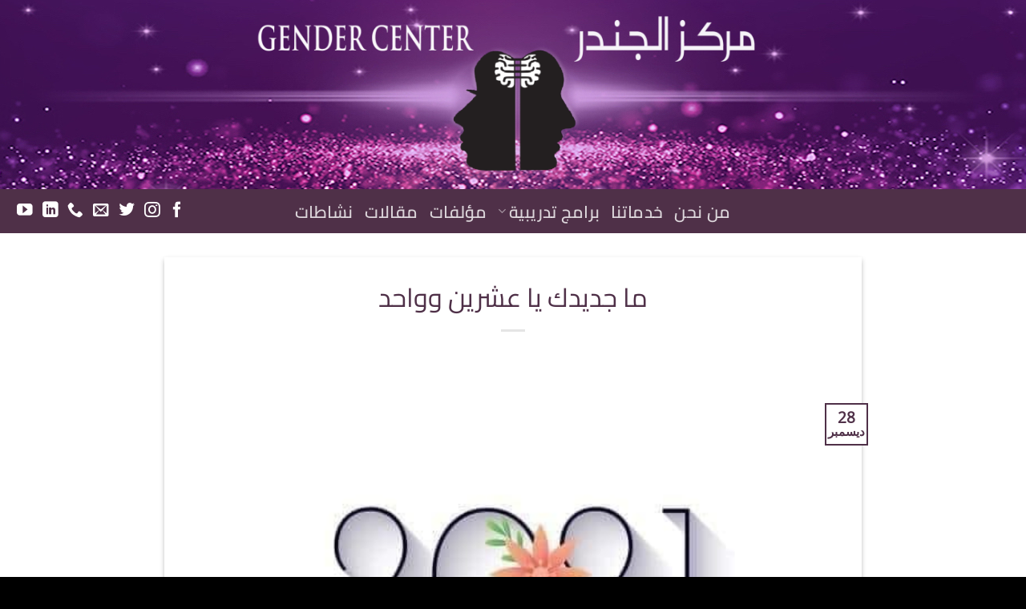

--- FILE ---
content_type: text/html; charset=UTF-8
request_url: https://gendercenterjo.com/2020/12/28/%D9%85%D8%A7-%D8%AC%D8%AF%D9%8A%D8%AF%D9%83-%D9%8A%D8%A7-%D8%B9%D8%B4%D8%B1%D9%8A%D9%86-%D9%88%D9%88%D8%A7%D8%AD%D8%AF/
body_size: 22632
content:
<!DOCTYPE html>
<html dir="rtl" lang="ar" class="loading-site no-js">
<head>
	<meta charset="UTF-8" />
	<link rel="profile" href="http://gmpg.org/xfn/11" />
	<link rel="pingback" href="https://gendercenterjo.com/xmlrpc.php" />

	<script>(function(html){html.className = html.className.replace(/\bno-js\b/,'js')})(document.documentElement);</script>
<meta name='robots' content='index, follow, max-image-preview:large, max-snippet:-1, max-video-preview:-1' />
<meta name="viewport" content="width=device-width, initial-scale=1" />
	<!-- This site is optimized with the Yoast SEO plugin v26.8 - https://yoast.com/product/yoast-seo-wordpress/ -->
	<title>ما جديدك يا عشرين وواحد | دة. عصمت حوسو - (مقالات) - مركز الجندر Gender Center</title>
	<meta name="description" content="ما جديدك يا عشرين وواحد | لا يولد الإنسان في اليوم الذي تضعه أمه، بل يولد بنفسه مرارًا وتكرارًا مجبورًا من ضغوط الحياة وبناتها وكدرها، ف.." />
	<link rel="canonical" href="https://gendercenterjo.com/2020/12/28/ما-جديدك-يا-عشرين-وواحد/" />
	<meta property="og:locale" content="ar_AR" />
	<meta property="og:type" content="article" />
	<meta property="og:title" content="ما جديدك يا عشرين وواحد | دة. عصمت حوسو - (مقالات) - مركز الجندر Gender Center" />
	<meta property="og:description" content="ما جديدك يا عشرين وواحد | لا يولد الإنسان في اليوم الذي تضعه أمه، بل يولد بنفسه مرارًا وتكرارًا مجبورًا من ضغوط الحياة وبناتها وكدرها، ف.." />
	<meta property="og:url" content="https://gendercenterjo.com/2020/12/28/ما-جديدك-يا-عشرين-وواحد/" />
	<meta property="og:site_name" content="مركز الجندر Gender Center" />
	<meta property="article:publisher" content="https://www.facebook.com/GenderInArabic/" />
	<meta property="article:published_time" content="2020-12-28T15:20:03+00:00" />
	<meta property="article:modified_time" content="2021-08-16T12:01:37+00:00" />
	<meta property="og:image" content="https://gendercenterjo.com/wp-content/uploads/2020/12/ما-جديدك-يا-عشرين-وواحد.jpg" />
	<meta property="og:image:width" content="626" />
	<meta property="og:image:height" content="417" />
	<meta property="og:image:type" content="image/jpeg" />
	<meta name="author" content="دة. عصمت حوسو" />
	<meta name="twitter:card" content="summary_large_image" />
	<meta name="twitter:image" content="https://gendercenterjo.com/wp-content/uploads/2020/12/ما-جديدك-يا-عشرين-وواحد.jpg" />
	<meta name="twitter:creator" content="@GenderCenterJo" />
	<meta name="twitter:site" content="@GenderCenterJo" />
	<meta name="twitter:label1" content="كُتب بواسطة" />
	<meta name="twitter:data1" content="دة. عصمت حوسو" />
	<script type="application/ld+json" class="yoast-schema-graph">{"@context":"https://schema.org","@graph":[{"@type":"Article","@id":"https://gendercenterjo.com/2020/12/28/%d9%85%d8%a7-%d8%ac%d8%af%d9%8a%d8%af%d9%83-%d9%8a%d8%a7-%d8%b9%d8%b4%d8%b1%d9%8a%d9%86-%d9%88%d9%88%d8%a7%d8%ad%d8%af/#article","isPartOf":{"@id":"https://gendercenterjo.com/2020/12/28/%d9%85%d8%a7-%d8%ac%d8%af%d9%8a%d8%af%d9%83-%d9%8a%d8%a7-%d8%b9%d8%b4%d8%b1%d9%8a%d9%86-%d9%88%d9%88%d8%a7%d8%ad%d8%af/"},"author":{"name":"دة. عصمت حوسو","@id":"https://gendercenterjo.com/#/schema/person/55e96f79ae69c77c72029012777c3af2"},"headline":"ما جديدك يا عشرين وواحد","datePublished":"2020-12-28T15:20:03+00:00","dateModified":"2021-08-16T12:01:37+00:00","mainEntityOfPage":{"@id":"https://gendercenterjo.com/2020/12/28/%d9%85%d8%a7-%d8%ac%d8%af%d9%8a%d8%af%d9%83-%d9%8a%d8%a7-%d8%b9%d8%b4%d8%b1%d9%8a%d9%86-%d9%88%d9%88%d8%a7%d8%ad%d8%af/"},"wordCount":3,"commentCount":0,"publisher":{"@id":"https://gendercenterjo.com/#organization"},"image":{"@id":"https://gendercenterjo.com/2020/12/28/%d9%85%d8%a7-%d8%ac%d8%af%d9%8a%d8%af%d9%83-%d9%8a%d8%a7-%d8%b9%d8%b4%d8%b1%d9%8a%d9%86-%d9%88%d9%88%d8%a7%d8%ad%d8%af/#primaryimage"},"thumbnailUrl":"https://gendercenterjo.com/wp-content/uploads/2020/12/ما-جديدك-يا-عشرين-وواحد.jpg","keywords":["السنة الجديدة الألفية الجديد الإعادة التكرار الزمن المجتمع"],"articleSection":["اجتماعي","تربوي","جندري","سياسي"],"inLanguage":"ar","potentialAction":[{"@type":"CommentAction","name":"Comment","target":["https://gendercenterjo.com/2020/12/28/%d9%85%d8%a7-%d8%ac%d8%af%d9%8a%d8%af%d9%83-%d9%8a%d8%a7-%d8%b9%d8%b4%d8%b1%d9%8a%d9%86-%d9%88%d9%88%d8%a7%d8%ad%d8%af/#respond"]}]},{"@type":"WebPage","@id":"https://gendercenterjo.com/2020/12/28/%d9%85%d8%a7-%d8%ac%d8%af%d9%8a%d8%af%d9%83-%d9%8a%d8%a7-%d8%b9%d8%b4%d8%b1%d9%8a%d9%86-%d9%88%d9%88%d8%a7%d8%ad%d8%af/","url":"https://gendercenterjo.com/2020/12/28/%d9%85%d8%a7-%d8%ac%d8%af%d9%8a%d8%af%d9%83-%d9%8a%d8%a7-%d8%b9%d8%b4%d8%b1%d9%8a%d9%86-%d9%88%d9%88%d8%a7%d8%ad%d8%af/","name":"ما جديدك يا عشرين وواحد | دة. عصمت حوسو - (مقالات) - مركز الجندر Gender Center","isPartOf":{"@id":"https://gendercenterjo.com/#website"},"primaryImageOfPage":{"@id":"https://gendercenterjo.com/2020/12/28/%d9%85%d8%a7-%d8%ac%d8%af%d9%8a%d8%af%d9%83-%d9%8a%d8%a7-%d8%b9%d8%b4%d8%b1%d9%8a%d9%86-%d9%88%d9%88%d8%a7%d8%ad%d8%af/#primaryimage"},"image":{"@id":"https://gendercenterjo.com/2020/12/28/%d9%85%d8%a7-%d8%ac%d8%af%d9%8a%d8%af%d9%83-%d9%8a%d8%a7-%d8%b9%d8%b4%d8%b1%d9%8a%d9%86-%d9%88%d9%88%d8%a7%d8%ad%d8%af/#primaryimage"},"thumbnailUrl":"https://gendercenterjo.com/wp-content/uploads/2020/12/ما-جديدك-يا-عشرين-وواحد.jpg","datePublished":"2020-12-28T15:20:03+00:00","dateModified":"2021-08-16T12:01:37+00:00","description":"ما جديدك يا عشرين وواحد | لا يولد الإنسان في اليوم الذي تضعه أمه، بل يولد بنفسه مرارًا وتكرارًا مجبورًا من ضغوط الحياة وبناتها وكدرها، ف..","breadcrumb":{"@id":"https://gendercenterjo.com/2020/12/28/%d9%85%d8%a7-%d8%ac%d8%af%d9%8a%d8%af%d9%83-%d9%8a%d8%a7-%d8%b9%d8%b4%d8%b1%d9%8a%d9%86-%d9%88%d9%88%d8%a7%d8%ad%d8%af/#breadcrumb"},"inLanguage":"ar","potentialAction":[{"@type":"ReadAction","target":["https://gendercenterjo.com/2020/12/28/%d9%85%d8%a7-%d8%ac%d8%af%d9%8a%d8%af%d9%83-%d9%8a%d8%a7-%d8%b9%d8%b4%d8%b1%d9%8a%d9%86-%d9%88%d9%88%d8%a7%d8%ad%d8%af/"]}]},{"@type":"ImageObject","inLanguage":"ar","@id":"https://gendercenterjo.com/2020/12/28/%d9%85%d8%a7-%d8%ac%d8%af%d9%8a%d8%af%d9%83-%d9%8a%d8%a7-%d8%b9%d8%b4%d8%b1%d9%8a%d9%86-%d9%88%d9%88%d8%a7%d8%ad%d8%af/#primaryimage","url":"https://gendercenterjo.com/wp-content/uploads/2020/12/ما-جديدك-يا-عشرين-وواحد.jpg","contentUrl":"https://gendercenterjo.com/wp-content/uploads/2020/12/ما-جديدك-يا-عشرين-وواحد.jpg","width":626,"height":417,"caption":"ما جديدك يا عشرين وواحد"},{"@type":"BreadcrumbList","@id":"https://gendercenterjo.com/2020/12/28/%d9%85%d8%a7-%d8%ac%d8%af%d9%8a%d8%af%d9%83-%d9%8a%d8%a7-%d8%b9%d8%b4%d8%b1%d9%8a%d9%86-%d9%88%d9%88%d8%a7%d8%ad%d8%af/#breadcrumb","itemListElement":[{"@type":"ListItem","position":1,"name":"Home","item":"https://gendercenterjo.com/"},{"@type":"ListItem","position":2,"name":"مقالات","item":"https://gendercenterjo.com/%d9%85%d9%82%d8%a7%d9%84%d8%a7%d8%aa/"},{"@type":"ListItem","position":3,"name":"ما جديدك يا عشرين وواحد"}]},{"@type":"WebSite","@id":"https://gendercenterjo.com/#website","url":"https://gendercenterjo.com/","name":"مركز الجندر Gender Center","description":"مركز الجندر Gender Center","publisher":{"@id":"https://gendercenterjo.com/#organization"},"potentialAction":[{"@type":"SearchAction","target":{"@type":"EntryPoint","urlTemplate":"https://gendercenterjo.com/?s={search_term_string}"},"query-input":{"@type":"PropertyValueSpecification","valueRequired":true,"valueName":"search_term_string"}}],"inLanguage":"ar"},{"@type":"Organization","@id":"https://gendercenterjo.com/#organization","name":"مركز الجندر Gender Center","url":"https://gendercenterjo.com/","logo":{"@type":"ImageObject","inLanguage":"ar","@id":"https://gendercenterjo.com/#/schema/logo/image/","url":"https://gendercenterjo.com/wp-content/uploads/2019/02/gc-logo-simple400.png","contentUrl":"https://gendercenterjo.com/wp-content/uploads/2019/02/gc-logo-simple400.png","width":400,"height":100,"caption":"مركز الجندر Gender Center"},"image":{"@id":"https://gendercenterjo.com/#/schema/logo/image/"},"sameAs":["https://www.facebook.com/GenderInArabic/","https://x.com/GenderCenterJo","https://www.instagram.com/GenderCenterJo/","https://www.linkedin.com/in/gender-center-jo/","https://www.youtube.com/channel/UCf0fFTjfttW46yOzItRGYSg"]},{"@type":"Person","@id":"https://gendercenterjo.com/#/schema/person/55e96f79ae69c77c72029012777c3af2","name":"دة. عصمت حوسو","image":{"@type":"ImageObject","inLanguage":"ar","@id":"https://gendercenterjo.com/#/schema/person/image/","url":"https://secure.gravatar.com/avatar/a6b4202528abfa2c69e9294211beb93fffd174a8c3d6baae25e7df6304698695?s=96&d=mm&r=g","contentUrl":"https://secure.gravatar.com/avatar/a6b4202528abfa2c69e9294211beb93fffd174a8c3d6baae25e7df6304698695?s=96&d=mm&r=g","caption":"دة. عصمت حوسو"},"url":"https://gendercenterjo.com/author/dr-ismat/"}]}</script>
	<!-- / Yoast SEO plugin. -->


<link rel='dns-prefetch' href='//static.addtoany.com' />
<link rel='prefetch' href='https://gendercenterjo.com/wp-content/themes/flatsome/assets/js/flatsome.js?ver=e1ad26bd5672989785e1' />
<link rel='prefetch' href='https://gendercenterjo.com/wp-content/themes/flatsome/assets/js/chunk.slider.js?ver=3.19.11' />
<link rel='prefetch' href='https://gendercenterjo.com/wp-content/themes/flatsome/assets/js/chunk.popups.js?ver=3.19.11' />
<link rel='prefetch' href='https://gendercenterjo.com/wp-content/themes/flatsome/assets/js/chunk.tooltips.js?ver=3.19.11' />
<link rel="alternate" type="application/rss+xml" title="مركز الجندر Gender Center &laquo; الخلاصة" href="https://gendercenterjo.com/feed/" />
<link rel="alternate" type="application/rss+xml" title="مركز الجندر Gender Center &laquo; خلاصة التعليقات" href="https://gendercenterjo.com/comments/feed/" />
<link rel="alternate" type="application/rss+xml" title="مركز الجندر Gender Center &laquo; ما جديدك يا عشرين وواحد خلاصة التعليقات" href="https://gendercenterjo.com/2020/12/28/%d9%85%d8%a7-%d8%ac%d8%af%d9%8a%d8%af%d9%83-%d9%8a%d8%a7-%d8%b9%d8%b4%d8%b1%d9%8a%d9%86-%d9%88%d9%88%d8%a7%d8%ad%d8%af/feed/" />
<link rel="alternate" title="oEmbed (JSON)" type="application/json+oembed" href="https://gendercenterjo.com/wp-json/oembed/1.0/embed?url=https%3A%2F%2Fgendercenterjo.com%2F2020%2F12%2F28%2F%25d9%2585%25d8%25a7-%25d8%25ac%25d8%25af%25d9%258a%25d8%25af%25d9%2583-%25d9%258a%25d8%25a7-%25d8%25b9%25d8%25b4%25d8%25b1%25d9%258a%25d9%2586-%25d9%2588%25d9%2588%25d8%25a7%25d8%25ad%25d8%25af%2F" />
<link rel="alternate" title="oEmbed (XML)" type="text/xml+oembed" href="https://gendercenterjo.com/wp-json/oembed/1.0/embed?url=https%3A%2F%2Fgendercenterjo.com%2F2020%2F12%2F28%2F%25d9%2585%25d8%25a7-%25d8%25ac%25d8%25af%25d9%258a%25d8%25af%25d9%2583-%25d9%258a%25d8%25a7-%25d8%25b9%25d8%25b4%25d8%25b1%25d9%258a%25d9%2586-%25d9%2588%25d9%2588%25d8%25a7%25d8%25ad%25d8%25af%2F&#038;format=xml" />
		<style type="text/css">
			.epvc-eye {
				margin-right: 3px;
				width: 13px;
				display: inline-block;
				height: 13px;
				border: solid 1px #000;
				border-radius:  75% 15%;
				position: relative;
				transform: rotate(45deg);
			}
			.epvc-eye:before {
				content: '';
				display: block;
				position: absolute;
				width: 5px;
				height: 5px;
				border: solid 1px #000;
				border-radius: 50%;
				left: 3px;
				top: 3px;
			}
		</style>
	<style id='wp-img-auto-sizes-contain-inline-css' type='text/css'>
img:is([sizes=auto i],[sizes^="auto," i]){contain-intrinsic-size:3000px 1500px}
/*# sourceURL=wp-img-auto-sizes-contain-inline-css */
</style>

<style id='wp-emoji-styles-inline-css' type='text/css'>

	img.wp-smiley, img.emoji {
		display: inline !important;
		border: none !important;
		box-shadow: none !important;
		height: 1em !important;
		width: 1em !important;
		margin: 0 0.07em !important;
		vertical-align: -0.1em !important;
		background: none !important;
		padding: 0 !important;
	}
/*# sourceURL=wp-emoji-styles-inline-css */
</style>
<style id='wp-block-library-inline-css' type='text/css'>
:root{--wp-block-synced-color:#7a00df;--wp-block-synced-color--rgb:122,0,223;--wp-bound-block-color:var(--wp-block-synced-color);--wp-editor-canvas-background:#ddd;--wp-admin-theme-color:#007cba;--wp-admin-theme-color--rgb:0,124,186;--wp-admin-theme-color-darker-10:#006ba1;--wp-admin-theme-color-darker-10--rgb:0,107,160.5;--wp-admin-theme-color-darker-20:#005a87;--wp-admin-theme-color-darker-20--rgb:0,90,135;--wp-admin-border-width-focus:2px}@media (min-resolution:192dpi){:root{--wp-admin-border-width-focus:1.5px}}.wp-element-button{cursor:pointer}:root .has-very-light-gray-background-color{background-color:#eee}:root .has-very-dark-gray-background-color{background-color:#313131}:root .has-very-light-gray-color{color:#eee}:root .has-very-dark-gray-color{color:#313131}:root .has-vivid-green-cyan-to-vivid-cyan-blue-gradient-background{background:linear-gradient(135deg,#00d084,#0693e3)}:root .has-purple-crush-gradient-background{background:linear-gradient(135deg,#34e2e4,#4721fb 50%,#ab1dfe)}:root .has-hazy-dawn-gradient-background{background:linear-gradient(135deg,#faaca8,#dad0ec)}:root .has-subdued-olive-gradient-background{background:linear-gradient(135deg,#fafae1,#67a671)}:root .has-atomic-cream-gradient-background{background:linear-gradient(135deg,#fdd79a,#004a59)}:root .has-nightshade-gradient-background{background:linear-gradient(135deg,#330968,#31cdcf)}:root .has-midnight-gradient-background{background:linear-gradient(135deg,#020381,#2874fc)}:root{--wp--preset--font-size--normal:16px;--wp--preset--font-size--huge:42px}.has-regular-font-size{font-size:1em}.has-larger-font-size{font-size:2.625em}.has-normal-font-size{font-size:var(--wp--preset--font-size--normal)}.has-huge-font-size{font-size:var(--wp--preset--font-size--huge)}.has-text-align-center{text-align:center}.has-text-align-left{text-align:left}.has-text-align-right{text-align:right}.has-fit-text{white-space:nowrap!important}#end-resizable-editor-section{display:none}.aligncenter{clear:both}.items-justified-left{justify-content:flex-start}.items-justified-center{justify-content:center}.items-justified-right{justify-content:flex-end}.items-justified-space-between{justify-content:space-between}.screen-reader-text{border:0;clip-path:inset(50%);height:1px;margin:-1px;overflow:hidden;padding:0;position:absolute;width:1px;word-wrap:normal!important}.screen-reader-text:focus{background-color:#ddd;clip-path:none;color:#444;display:block;font-size:1em;height:auto;left:5px;line-height:normal;padding:15px 23px 14px;text-decoration:none;top:5px;width:auto;z-index:100000}html :where(.has-border-color){border-style:solid}html :where([style*=border-top-color]){border-top-style:solid}html :where([style*=border-right-color]){border-right-style:solid}html :where([style*=border-bottom-color]){border-bottom-style:solid}html :where([style*=border-left-color]){border-left-style:solid}html :where([style*=border-width]){border-style:solid}html :where([style*=border-top-width]){border-top-style:solid}html :where([style*=border-right-width]){border-right-style:solid}html :where([style*=border-bottom-width]){border-bottom-style:solid}html :where([style*=border-left-width]){border-left-style:solid}html :where(img[class*=wp-image-]){height:auto;max-width:100%}:where(figure){margin:0 0 1em}html :where(.is-position-sticky){--wp-admin--admin-bar--position-offset:var(--wp-admin--admin-bar--height,0px)}@media screen and (max-width:600px){html :where(.is-position-sticky){--wp-admin--admin-bar--position-offset:0px}}

/*# sourceURL=wp-block-library-inline-css */
</style><style id='wp-block-paragraph-inline-css' type='text/css'>
.is-small-text{font-size:.875em}.is-regular-text{font-size:1em}.is-large-text{font-size:2.25em}.is-larger-text{font-size:3em}.has-drop-cap:not(:focus):first-letter{float:right;font-size:8.4em;font-style:normal;font-weight:100;line-height:.68;margin:.05em 0 0 .1em;text-transform:uppercase}body.rtl .has-drop-cap:not(:focus):first-letter{float:none;margin-right:.1em}p.has-drop-cap.has-background{overflow:hidden}:root :where(p.has-background){padding:1.25em 2.375em}:where(p.has-text-color:not(.has-link-color)) a{color:inherit}p.has-text-align-left[style*="writing-mode:vertical-lr"],p.has-text-align-right[style*="writing-mode:vertical-rl"]{rotate:180deg}
/*# sourceURL=https://gendercenterjo.com/wp-includes/blocks/paragraph/style.min.css */
</style>
<style id='global-styles-inline-css' type='text/css'>
:root{--wp--preset--aspect-ratio--square: 1;--wp--preset--aspect-ratio--4-3: 4/3;--wp--preset--aspect-ratio--3-4: 3/4;--wp--preset--aspect-ratio--3-2: 3/2;--wp--preset--aspect-ratio--2-3: 2/3;--wp--preset--aspect-ratio--16-9: 16/9;--wp--preset--aspect-ratio--9-16: 9/16;--wp--preset--color--black: #000000;--wp--preset--color--cyan-bluish-gray: #abb8c3;--wp--preset--color--white: #ffffff;--wp--preset--color--pale-pink: #f78da7;--wp--preset--color--vivid-red: #cf2e2e;--wp--preset--color--luminous-vivid-orange: #ff6900;--wp--preset--color--luminous-vivid-amber: #fcb900;--wp--preset--color--light-green-cyan: #7bdcb5;--wp--preset--color--vivid-green-cyan: #00d084;--wp--preset--color--pale-cyan-blue: #8ed1fc;--wp--preset--color--vivid-cyan-blue: #0693e3;--wp--preset--color--vivid-purple: #9b51e0;--wp--preset--color--primary: #4f3048;--wp--preset--color--secondary: #8224e3;--wp--preset--color--success: #7a9c59;--wp--preset--color--alert: #b20000;--wp--preset--gradient--vivid-cyan-blue-to-vivid-purple: linear-gradient(135deg,rgb(6,147,227) 0%,rgb(155,81,224) 100%);--wp--preset--gradient--light-green-cyan-to-vivid-green-cyan: linear-gradient(135deg,rgb(122,220,180) 0%,rgb(0,208,130) 100%);--wp--preset--gradient--luminous-vivid-amber-to-luminous-vivid-orange: linear-gradient(135deg,rgb(252,185,0) 0%,rgb(255,105,0) 100%);--wp--preset--gradient--luminous-vivid-orange-to-vivid-red: linear-gradient(135deg,rgb(255,105,0) 0%,rgb(207,46,46) 100%);--wp--preset--gradient--very-light-gray-to-cyan-bluish-gray: linear-gradient(135deg,rgb(238,238,238) 0%,rgb(169,184,195) 100%);--wp--preset--gradient--cool-to-warm-spectrum: linear-gradient(135deg,rgb(74,234,220) 0%,rgb(151,120,209) 20%,rgb(207,42,186) 40%,rgb(238,44,130) 60%,rgb(251,105,98) 80%,rgb(254,248,76) 100%);--wp--preset--gradient--blush-light-purple: linear-gradient(135deg,rgb(255,206,236) 0%,rgb(152,150,240) 100%);--wp--preset--gradient--blush-bordeaux: linear-gradient(135deg,rgb(254,205,165) 0%,rgb(254,45,45) 50%,rgb(107,0,62) 100%);--wp--preset--gradient--luminous-dusk: linear-gradient(135deg,rgb(255,203,112) 0%,rgb(199,81,192) 50%,rgb(65,88,208) 100%);--wp--preset--gradient--pale-ocean: linear-gradient(135deg,rgb(255,245,203) 0%,rgb(182,227,212) 50%,rgb(51,167,181) 100%);--wp--preset--gradient--electric-grass: linear-gradient(135deg,rgb(202,248,128) 0%,rgb(113,206,126) 100%);--wp--preset--gradient--midnight: linear-gradient(135deg,rgb(2,3,129) 0%,rgb(40,116,252) 100%);--wp--preset--font-size--small: 13px;--wp--preset--font-size--medium: 20px;--wp--preset--font-size--large: 36px;--wp--preset--font-size--x-large: 42px;--wp--preset--spacing--20: 0.44rem;--wp--preset--spacing--30: 0.67rem;--wp--preset--spacing--40: 1rem;--wp--preset--spacing--50: 1.5rem;--wp--preset--spacing--60: 2.25rem;--wp--preset--spacing--70: 3.38rem;--wp--preset--spacing--80: 5.06rem;--wp--preset--shadow--natural: 6px 6px 9px rgba(0, 0, 0, 0.2);--wp--preset--shadow--deep: 12px 12px 50px rgba(0, 0, 0, 0.4);--wp--preset--shadow--sharp: 6px 6px 0px rgba(0, 0, 0, 0.2);--wp--preset--shadow--outlined: 6px 6px 0px -3px rgb(255, 255, 255), 6px 6px rgb(0, 0, 0);--wp--preset--shadow--crisp: 6px 6px 0px rgb(0, 0, 0);}:where(body) { margin: 0; }.wp-site-blocks > .alignleft { float: left; margin-right: 2em; }.wp-site-blocks > .alignright { float: right; margin-left: 2em; }.wp-site-blocks > .aligncenter { justify-content: center; margin-left: auto; margin-right: auto; }:where(.is-layout-flex){gap: 0.5em;}:where(.is-layout-grid){gap: 0.5em;}.is-layout-flow > .alignleft{float: left;margin-inline-start: 0;margin-inline-end: 2em;}.is-layout-flow > .alignright{float: right;margin-inline-start: 2em;margin-inline-end: 0;}.is-layout-flow > .aligncenter{margin-left: auto !important;margin-right: auto !important;}.is-layout-constrained > .alignleft{float: left;margin-inline-start: 0;margin-inline-end: 2em;}.is-layout-constrained > .alignright{float: right;margin-inline-start: 2em;margin-inline-end: 0;}.is-layout-constrained > .aligncenter{margin-left: auto !important;margin-right: auto !important;}.is-layout-constrained > :where(:not(.alignleft):not(.alignright):not(.alignfull)){margin-left: auto !important;margin-right: auto !important;}body .is-layout-flex{display: flex;}.is-layout-flex{flex-wrap: wrap;align-items: center;}.is-layout-flex > :is(*, div){margin: 0;}body .is-layout-grid{display: grid;}.is-layout-grid > :is(*, div){margin: 0;}body{padding-top: 0px;padding-right: 0px;padding-bottom: 0px;padding-left: 0px;}a:where(:not(.wp-element-button)){text-decoration: none;}:root :where(.wp-element-button, .wp-block-button__link){background-color: #32373c;border-width: 0;color: #fff;font-family: inherit;font-size: inherit;font-style: inherit;font-weight: inherit;letter-spacing: inherit;line-height: inherit;padding-top: calc(0.667em + 2px);padding-right: calc(1.333em + 2px);padding-bottom: calc(0.667em + 2px);padding-left: calc(1.333em + 2px);text-decoration: none;text-transform: inherit;}.has-black-color{color: var(--wp--preset--color--black) !important;}.has-cyan-bluish-gray-color{color: var(--wp--preset--color--cyan-bluish-gray) !important;}.has-white-color{color: var(--wp--preset--color--white) !important;}.has-pale-pink-color{color: var(--wp--preset--color--pale-pink) !important;}.has-vivid-red-color{color: var(--wp--preset--color--vivid-red) !important;}.has-luminous-vivid-orange-color{color: var(--wp--preset--color--luminous-vivid-orange) !important;}.has-luminous-vivid-amber-color{color: var(--wp--preset--color--luminous-vivid-amber) !important;}.has-light-green-cyan-color{color: var(--wp--preset--color--light-green-cyan) !important;}.has-vivid-green-cyan-color{color: var(--wp--preset--color--vivid-green-cyan) !important;}.has-pale-cyan-blue-color{color: var(--wp--preset--color--pale-cyan-blue) !important;}.has-vivid-cyan-blue-color{color: var(--wp--preset--color--vivid-cyan-blue) !important;}.has-vivid-purple-color{color: var(--wp--preset--color--vivid-purple) !important;}.has-primary-color{color: var(--wp--preset--color--primary) !important;}.has-secondary-color{color: var(--wp--preset--color--secondary) !important;}.has-success-color{color: var(--wp--preset--color--success) !important;}.has-alert-color{color: var(--wp--preset--color--alert) !important;}.has-black-background-color{background-color: var(--wp--preset--color--black) !important;}.has-cyan-bluish-gray-background-color{background-color: var(--wp--preset--color--cyan-bluish-gray) !important;}.has-white-background-color{background-color: var(--wp--preset--color--white) !important;}.has-pale-pink-background-color{background-color: var(--wp--preset--color--pale-pink) !important;}.has-vivid-red-background-color{background-color: var(--wp--preset--color--vivid-red) !important;}.has-luminous-vivid-orange-background-color{background-color: var(--wp--preset--color--luminous-vivid-orange) !important;}.has-luminous-vivid-amber-background-color{background-color: var(--wp--preset--color--luminous-vivid-amber) !important;}.has-light-green-cyan-background-color{background-color: var(--wp--preset--color--light-green-cyan) !important;}.has-vivid-green-cyan-background-color{background-color: var(--wp--preset--color--vivid-green-cyan) !important;}.has-pale-cyan-blue-background-color{background-color: var(--wp--preset--color--pale-cyan-blue) !important;}.has-vivid-cyan-blue-background-color{background-color: var(--wp--preset--color--vivid-cyan-blue) !important;}.has-vivid-purple-background-color{background-color: var(--wp--preset--color--vivid-purple) !important;}.has-primary-background-color{background-color: var(--wp--preset--color--primary) !important;}.has-secondary-background-color{background-color: var(--wp--preset--color--secondary) !important;}.has-success-background-color{background-color: var(--wp--preset--color--success) !important;}.has-alert-background-color{background-color: var(--wp--preset--color--alert) !important;}.has-black-border-color{border-color: var(--wp--preset--color--black) !important;}.has-cyan-bluish-gray-border-color{border-color: var(--wp--preset--color--cyan-bluish-gray) !important;}.has-white-border-color{border-color: var(--wp--preset--color--white) !important;}.has-pale-pink-border-color{border-color: var(--wp--preset--color--pale-pink) !important;}.has-vivid-red-border-color{border-color: var(--wp--preset--color--vivid-red) !important;}.has-luminous-vivid-orange-border-color{border-color: var(--wp--preset--color--luminous-vivid-orange) !important;}.has-luminous-vivid-amber-border-color{border-color: var(--wp--preset--color--luminous-vivid-amber) !important;}.has-light-green-cyan-border-color{border-color: var(--wp--preset--color--light-green-cyan) !important;}.has-vivid-green-cyan-border-color{border-color: var(--wp--preset--color--vivid-green-cyan) !important;}.has-pale-cyan-blue-border-color{border-color: var(--wp--preset--color--pale-cyan-blue) !important;}.has-vivid-cyan-blue-border-color{border-color: var(--wp--preset--color--vivid-cyan-blue) !important;}.has-vivid-purple-border-color{border-color: var(--wp--preset--color--vivid-purple) !important;}.has-primary-border-color{border-color: var(--wp--preset--color--primary) !important;}.has-secondary-border-color{border-color: var(--wp--preset--color--secondary) !important;}.has-success-border-color{border-color: var(--wp--preset--color--success) !important;}.has-alert-border-color{border-color: var(--wp--preset--color--alert) !important;}.has-vivid-cyan-blue-to-vivid-purple-gradient-background{background: var(--wp--preset--gradient--vivid-cyan-blue-to-vivid-purple) !important;}.has-light-green-cyan-to-vivid-green-cyan-gradient-background{background: var(--wp--preset--gradient--light-green-cyan-to-vivid-green-cyan) !important;}.has-luminous-vivid-amber-to-luminous-vivid-orange-gradient-background{background: var(--wp--preset--gradient--luminous-vivid-amber-to-luminous-vivid-orange) !important;}.has-luminous-vivid-orange-to-vivid-red-gradient-background{background: var(--wp--preset--gradient--luminous-vivid-orange-to-vivid-red) !important;}.has-very-light-gray-to-cyan-bluish-gray-gradient-background{background: var(--wp--preset--gradient--very-light-gray-to-cyan-bluish-gray) !important;}.has-cool-to-warm-spectrum-gradient-background{background: var(--wp--preset--gradient--cool-to-warm-spectrum) !important;}.has-blush-light-purple-gradient-background{background: var(--wp--preset--gradient--blush-light-purple) !important;}.has-blush-bordeaux-gradient-background{background: var(--wp--preset--gradient--blush-bordeaux) !important;}.has-luminous-dusk-gradient-background{background: var(--wp--preset--gradient--luminous-dusk) !important;}.has-pale-ocean-gradient-background{background: var(--wp--preset--gradient--pale-ocean) !important;}.has-electric-grass-gradient-background{background: var(--wp--preset--gradient--electric-grass) !important;}.has-midnight-gradient-background{background: var(--wp--preset--gradient--midnight) !important;}.has-small-font-size{font-size: var(--wp--preset--font-size--small) !important;}.has-medium-font-size{font-size: var(--wp--preset--font-size--medium) !important;}.has-large-font-size{font-size: var(--wp--preset--font-size--large) !important;}.has-x-large-font-size{font-size: var(--wp--preset--font-size--x-large) !important;}
/*# sourceURL=global-styles-inline-css */
</style>

<link rel='stylesheet' id='contact-form-7-css' href='https://gendercenterjo.com/wp-content/plugins/contact-form-7/includes/css/styles.css?ver=6.1.4' type='text/css' media='all' />
<link rel='stylesheet' id='contact-form-7-rtl-css' href='https://gendercenterjo.com/wp-content/plugins/contact-form-7/includes/css/styles-rtl.css?ver=6.1.4' type='text/css' media='all' />
<link rel='stylesheet' id='widgetopts-styles-css' href='https://gendercenterjo.com/wp-content/plugins/widget-options/assets/css/widget-options.css?ver=4.1.3' type='text/css' media='all' />
<link rel='stylesheet' id='ngg_trigger_buttons-css' href='https://gendercenterjo.com/wp-content/plugins/nextgen-gallery/static/GalleryDisplay/trigger_buttons.css?ver=4.0.3' type='text/css' media='all' />
<link rel='stylesheet' id='fancybox-0-css' href='https://gendercenterjo.com/wp-content/plugins/nextgen-gallery/static/Lightbox/fancybox/jquery.fancybox-1.3.4.css?ver=4.0.3' type='text/css' media='all' />
<link rel='stylesheet' id='fontawesome_v4_shim_style-css' href='https://gendercenterjo.com/wp-content/plugins/nextgen-gallery/static/FontAwesome/css/v4-shims.min.css?ver=6.9' type='text/css' media='all' />
<link rel='stylesheet' id='fontawesome-css' href='https://gendercenterjo.com/wp-content/plugins/nextgen-gallery/static/FontAwesome/css/all.min.css?ver=6.9' type='text/css' media='all' />
<link rel='stylesheet' id='nextgen_pagination_style-css' href='https://gendercenterjo.com/wp-content/plugins/nextgen-gallery/static/GalleryDisplay/pagination_style.css?ver=4.0.3' type='text/css' media='all' />
<link rel='stylesheet' id='nextgen_basic_thumbnails_style-css' href='https://gendercenterjo.com/wp-content/plugins/nextgen-gallery/static/Thumbnails/nextgen_basic_thumbnails.css?ver=4.0.3' type='text/css' media='all' />
<link rel='stylesheet' id='nextgen_widgets_style-css' href='https://gendercenterjo.com/wp-content/plugins/nextgen-gallery/static/Widget/display.css?ver=4.0.3' type='text/css' media='all' />
<link rel='stylesheet' id='addtoany-css' href='https://gendercenterjo.com/wp-content/plugins/add-to-any/addtoany.min.css?ver=1.16' type='text/css' media='all' />
<link rel='stylesheet' id='__EPYT__style-css' href='https://gendercenterjo.com/wp-content/plugins/youtube-embed-plus/styles/ytprefs.min.css?ver=14.2.4' type='text/css' media='all' />
<style id='__EPYT__style-inline-css' type='text/css'>

                .epyt-gallery-thumb {
                        width: 50%;
                }
                
                         @media (min-width:0px) and (max-width: 767px) {
                            .epyt-gallery-rowbreak {
                                display: none;
                            }
                            .epyt-gallery-allthumbs[class*="epyt-cols"] .epyt-gallery-thumb {
                                width: 100% !important;
                            }
                          }
/*# sourceURL=__EPYT__style-inline-css */
</style>
<link rel='stylesheet' id='flatsome-main-rtl-css' href='https://gendercenterjo.com/wp-content/themes/flatsome/assets/css/flatsome-rtl.css?ver=3.19.11' type='text/css' media='all' />
<style id='flatsome-main-inline-css' type='text/css'>
@font-face {
				font-family: "fl-icons";
				font-display: block;
				src: url(https://gendercenterjo.com/wp-content/themes/flatsome/assets/css/icons/fl-icons.eot?v=3.19.11);
				src:
					url(https://gendercenterjo.com/wp-content/themes/flatsome/assets/css/icons/fl-icons.eot#iefix?v=3.19.11) format("embedded-opentype"),
					url(https://gendercenterjo.com/wp-content/themes/flatsome/assets/css/icons/fl-icons.woff2?v=3.19.11) format("woff2"),
					url(https://gendercenterjo.com/wp-content/themes/flatsome/assets/css/icons/fl-icons.ttf?v=3.19.11) format("truetype"),
					url(https://gendercenterjo.com/wp-content/themes/flatsome/assets/css/icons/fl-icons.woff?v=3.19.11) format("woff"),
					url(https://gendercenterjo.com/wp-content/themes/flatsome/assets/css/icons/fl-icons.svg?v=3.19.11#fl-icons) format("svg");
			}
/*# sourceURL=flatsome-main-inline-css */
</style>
<link rel='stylesheet' id='flatsome-style-css' href='https://gendercenterjo.com/wp-content/themes/flatsome/style.css?ver=3.19.11' type='text/css' media='all' />
<script type="text/javascript" async src="https://gendercenterjo.com/wp-content/plugins/burst-statistics/assets/js/timeme/timeme.min.js?ver=1767973621" id="burst-timeme-js"></script>
<script type="text/javascript" async src="https://gendercenterjo.com/wp-content/uploads/burst/js/burst.min.js?ver=1768997398" id="burst-js"></script>
<script type="text/javascript" id="addtoany-core-js-before">
/* <![CDATA[ */
window.a2a_config=window.a2a_config||{};a2a_config.callbacks=[];a2a_config.overlays=[];a2a_config.templates={};a2a_localize = {
	Share: "Share",
	Save: "Save",
	Subscribe: "Subscribe",
	Email: "Email",
	Bookmark: "Bookmark",
	ShowAll: "Show all",
	ShowLess: "Show less",
	FindServices: "Find service(s)",
	FindAnyServiceToAddTo: "Instantly find any service to add to",
	PoweredBy: "Powered by",
	ShareViaEmail: "Share via email",
	SubscribeViaEmail: "Subscribe via email",
	BookmarkInYourBrowser: "Bookmark in your browser",
	BookmarkInstructions: "Press Ctrl+D or \u2318+D to bookmark this page",
	AddToYourFavorites: "Add to your favorites",
	SendFromWebOrProgram: "Send from any email address or email program",
	EmailProgram: "Email program",
	More: "More&#8230;",
	ThanksForSharing: "Thanks for sharing!",
	ThanksForFollowing: "Thanks for following!"
};


//# sourceURL=addtoany-core-js-before
/* ]]> */
</script>
<script type="text/javascript" defer src="https://static.addtoany.com/menu/page.js" id="addtoany-core-js"></script>
<script type="text/javascript" src="https://gendercenterjo.com/wp-includes/js/jquery/jquery.min.js?ver=3.7.1" id="jquery-core-js"></script>
<script type="text/javascript" src="https://gendercenterjo.com/wp-includes/js/jquery/jquery-migrate.min.js?ver=3.4.1" id="jquery-migrate-js"></script>
<script type="text/javascript" defer src="https://gendercenterjo.com/wp-content/plugins/add-to-any/addtoany.min.js?ver=1.1" id="addtoany-jquery-js"></script>
<script type="text/javascript" id="photocrati_ajax-js-extra">
/* <![CDATA[ */
var photocrati_ajax = {"url":"https://gendercenterjo.com/index.php?photocrati_ajax=1","rest_url":"https://gendercenterjo.com/wp-json/","wp_home_url":"https://gendercenterjo.com","wp_site_url":"https://gendercenterjo.com","wp_root_url":"https://gendercenterjo.com","wp_plugins_url":"https://gendercenterjo.com/wp-content/plugins","wp_content_url":"https://gendercenterjo.com/wp-content","wp_includes_url":"https://gendercenterjo.com/wp-includes/","ngg_param_slug":"nggallery","rest_nonce":"6032baa93e"};
//# sourceURL=photocrati_ajax-js-extra
/* ]]> */
</script>
<script type="text/javascript" src="https://gendercenterjo.com/wp-content/plugins/nextgen-gallery/static/Legacy/ajax.min.js?ver=4.0.3" id="photocrati_ajax-js"></script>
<script type="text/javascript" src="https://gendercenterjo.com/wp-content/plugins/nextgen-gallery/static/FontAwesome/js/v4-shims.min.js?ver=5.3.1" id="fontawesome_v4_shim-js"></script>
<script type="text/javascript" defer crossorigin="anonymous" data-auto-replace-svg="false" data-keep-original-source="false" data-search-pseudo-elements src="https://gendercenterjo.com/wp-content/plugins/nextgen-gallery/static/FontAwesome/js/all.min.js?ver=5.3.1" id="fontawesome-js"></script>
<script type="text/javascript" src="https://gendercenterjo.com/wp-content/plugins/nextgen-gallery/static/Thumbnails/nextgen_basic_thumbnails.js?ver=4.0.3" id="nextgen_basic_thumbnails_script-js"></script>
<script type="text/javascript" src="https://gendercenterjo.com/wp-content/plugins/nextgen-gallery/static/Thumbnails/ajax_pagination.js?ver=4.0.3" id="nextgen-basic-thumbnails-ajax-pagination-js"></script>
<script type="text/javascript" id="__ytprefs__-js-extra">
/* <![CDATA[ */
var _EPYT_ = {"ajaxurl":"https://gendercenterjo.com/wp-admin/admin-ajax.php","security":"e82a5d9c1f","gallery_scrolloffset":"20","eppathtoscripts":"https://gendercenterjo.com/wp-content/plugins/youtube-embed-plus/scripts/","eppath":"https://gendercenterjo.com/wp-content/plugins/youtube-embed-plus/","epresponsiveselector":"[\"iframe.__youtube_prefs__\",\"iframe[src*='youtube.com']\",\"iframe[src*='youtube-nocookie.com']\",\"iframe[data-ep-src*='youtube.com']\",\"iframe[data-ep-src*='youtube-nocookie.com']\",\"iframe[data-ep-gallerysrc*='youtube.com']\"]","epdovol":"1","version":"14.2.4","evselector":"iframe.__youtube_prefs__[src], iframe[src*=\"youtube.com/embed/\"], iframe[src*=\"youtube-nocookie.com/embed/\"]","ajax_compat":"","maxres_facade":"eager","ytapi_load":"light","pause_others":"","stopMobileBuffer":"1","facade_mode":"","not_live_on_channel":""};
//# sourceURL=__ytprefs__-js-extra
/* ]]> */
</script>
<script type="text/javascript" src="https://gendercenterjo.com/wp-content/plugins/youtube-embed-plus/scripts/ytprefs.min.js?ver=14.2.4" id="__ytprefs__-js"></script>
<link rel="https://api.w.org/" href="https://gendercenterjo.com/wp-json/" /><link rel="alternate" title="JSON" type="application/json" href="https://gendercenterjo.com/wp-json/wp/v2/posts/12803" /><link rel="EditURI" type="application/rsd+xml" title="RSD" href="https://gendercenterjo.com/xmlrpc.php?rsd" />
<link rel="stylesheet" href="https://gendercenterjo.com/wp-content/themes/flatsome/rtl.css" type="text/css" media="screen" /><meta name="generator" content="WordPress 6.9" />
<link rel='shortlink' href='https://gendercenterjo.com/?p=12803' />
<link rel="icon" href="https://gendercenterjo.com/wp-content/uploads/2019/02/cropped-STAIRS-LOGO-ESMAT-32x32.jpg" sizes="32x32" />
<link rel="icon" href="https://gendercenterjo.com/wp-content/uploads/2019/02/cropped-STAIRS-LOGO-ESMAT-192x192.jpg" sizes="192x192" />
<link rel="apple-touch-icon" href="https://gendercenterjo.com/wp-content/uploads/2019/02/cropped-STAIRS-LOGO-ESMAT-180x180.jpg" />
<meta name="msapplication-TileImage" content="https://gendercenterjo.com/wp-content/uploads/2019/02/cropped-STAIRS-LOGO-ESMAT-270x270.jpg" />
<style id="custom-css" type="text/css">:root {--primary-color: #4f3048;--fs-color-primary: #4f3048;--fs-color-secondary: #8224e3;--fs-color-success: #7a9c59;--fs-color-alert: #b20000;--fs-experimental-link-color: #4f3048;--fs-experimental-link-color-hover: #111;}.tooltipster-base {--tooltip-color: #fff;--tooltip-bg-color: #000;}.off-canvas-right .mfp-content, .off-canvas-left .mfp-content {--drawer-width: 300px;}html{background-image: url('https://gendercenterjo.com/wp-content/uploads/2019/02/gc-logo-up.png');}.header-main{height: 236px}#logo img{max-height: 236px}#logo{width:700px;}.header-bottom{min-height: 55px}.header-top{min-height: 30px}.transparent .header-main{height: 151px}.transparent #logo img{max-height: 151px}.has-transparent + .page-title:first-of-type,.has-transparent + #main > .page-title,.has-transparent + #main > div > .page-title,.has-transparent + #main .page-header-wrapper:first-of-type .page-title{padding-top: 231px;}.header.show-on-scroll,.stuck .header-main{height:100px!important}.stuck #logo img{max-height: 100px!important}.header-bg-color {background-color: rgba(255,255,255,0)}.header-bg-image {background-image: url('https://gendercenterjo.com/wp-content/uploads/2021/08/BG300x1300px-small.jpg');}.header-bg-image {background-repeat: no-repeat;}.header-bottom {background-color: #4f3048}.header-main .nav > li > a{line-height: 16px }.stuck .header-main .nav > li > a{line-height: 50px }.header-bottom-nav > li > a{line-height: 20px }@media (max-width: 549px) {.header-main{height: 70px}#logo img{max-height: 70px}}body{color: #000000}h1,h2,h3,h4,h5,h6,.heading-font{color: #4f3048;}body{font-size: 120%;}@media screen and (max-width: 549px){body{font-size: 105%;}}body{font-family: "Open Sans", sans-serif;}body {font-weight: 400;font-style: normal;}.nav > li > a {font-family: Cairo, sans-serif;}.mobile-sidebar-levels-2 .nav > li > ul > li > a {font-family: Cairo, sans-serif;}.nav > li > a,.mobile-sidebar-levels-2 .nav > li > ul > li > a {font-weight: 600;font-style: normal;}h1,h2,h3,h4,h5,h6,.heading-font, .off-canvas-center .nav-sidebar.nav-vertical > li > a{font-family: Cairo, sans-serif;}h1,h2,h3,h4,h5,h6,.heading-font,.banner h1,.banner h2 {font-weight: 400;font-style: normal;}.alt-font{font-family: "Dancing Script", sans-serif;}.alt-font {font-weight: 400!important;font-style: normal!important;}.absolute-footer, html{background-color: #000000}.nav-vertical-fly-out > li + li {border-top-width: 1px; border-top-style: solid;}/* Custom CSS */.is-large {direction: rtl;}.box-text {direction: rtl !important;}.ngg-gallery-thumbnail-box{float: right !important;}.breadcrumbs a {display: none;}.portfolio-summary{display: none;}#ngg-images-3 span.widget-title {display: none;}#ngg-images-3 .is-divider {display: none;}.ngg-widget {display: flex;flex-wrap: wrap;justify-content: center;text-align: center !important;}.ngg-widget .ngg-fancybox { }@media screen and (max-width: 450px) {.ngg-widget .ngg-fancybox {width: calc(100% / 2);}}.label-new.menu-item > a:after{content:"جديد";}.label-hot.menu-item > a:after{content:"رائج";}.label-sale.menu-item > a:after{content:"تخفيض";}.label-popular.menu-item > a:after{content:"شعبي";}</style>		<style type="text/css" id="wp-custom-css">
			.entry-category{
	display: none;
}
		</style>
		<style id="kirki-inline-styles">/* arabic */
@font-face {
  font-family: 'Cairo';
  font-style: normal;
  font-weight: 400;
  font-display: swap;
  src: url(https://gendercenterjo.com/wp-content/fonts/cairo/SLXVc1nY6HkvangtZmpQdkhzfH5lkSscQyyS4J0.woff2) format('woff2');
  unicode-range: U+0600-06FF, U+0750-077F, U+0870-088E, U+0890-0891, U+0897-08E1, U+08E3-08FF, U+200C-200E, U+2010-2011, U+204F, U+2E41, U+FB50-FDFF, U+FE70-FE74, U+FE76-FEFC, U+102E0-102FB, U+10E60-10E7E, U+10EC2-10EC4, U+10EFC-10EFF, U+1EE00-1EE03, U+1EE05-1EE1F, U+1EE21-1EE22, U+1EE24, U+1EE27, U+1EE29-1EE32, U+1EE34-1EE37, U+1EE39, U+1EE3B, U+1EE42, U+1EE47, U+1EE49, U+1EE4B, U+1EE4D-1EE4F, U+1EE51-1EE52, U+1EE54, U+1EE57, U+1EE59, U+1EE5B, U+1EE5D, U+1EE5F, U+1EE61-1EE62, U+1EE64, U+1EE67-1EE6A, U+1EE6C-1EE72, U+1EE74-1EE77, U+1EE79-1EE7C, U+1EE7E, U+1EE80-1EE89, U+1EE8B-1EE9B, U+1EEA1-1EEA3, U+1EEA5-1EEA9, U+1EEAB-1EEBB, U+1EEF0-1EEF1;
}
/* latin-ext */
@font-face {
  font-family: 'Cairo';
  font-style: normal;
  font-weight: 400;
  font-display: swap;
  src: url(https://gendercenterjo.com/wp-content/fonts/cairo/SLXVc1nY6HkvangtZmpQdkhzfH5lkSscSCyS4J0.woff2) format('woff2');
  unicode-range: U+0100-02BA, U+02BD-02C5, U+02C7-02CC, U+02CE-02D7, U+02DD-02FF, U+0304, U+0308, U+0329, U+1D00-1DBF, U+1E00-1E9F, U+1EF2-1EFF, U+2020, U+20A0-20AB, U+20AD-20C0, U+2113, U+2C60-2C7F, U+A720-A7FF;
}
/* latin */
@font-face {
  font-family: 'Cairo';
  font-style: normal;
  font-weight: 400;
  font-display: swap;
  src: url(https://gendercenterjo.com/wp-content/fonts/cairo/SLXVc1nY6HkvangtZmpQdkhzfH5lkSscRiyS.woff2) format('woff2');
  unicode-range: U+0000-00FF, U+0131, U+0152-0153, U+02BB-02BC, U+02C6, U+02DA, U+02DC, U+0304, U+0308, U+0329, U+2000-206F, U+20AC, U+2122, U+2191, U+2193, U+2212, U+2215, U+FEFF, U+FFFD;
}
/* arabic */
@font-face {
  font-family: 'Cairo';
  font-style: normal;
  font-weight: 600;
  font-display: swap;
  src: url(https://gendercenterjo.com/wp-content/fonts/cairo/SLXVc1nY6HkvangtZmpQdkhzfH5lkSscQyyS4J0.woff2) format('woff2');
  unicode-range: U+0600-06FF, U+0750-077F, U+0870-088E, U+0890-0891, U+0897-08E1, U+08E3-08FF, U+200C-200E, U+2010-2011, U+204F, U+2E41, U+FB50-FDFF, U+FE70-FE74, U+FE76-FEFC, U+102E0-102FB, U+10E60-10E7E, U+10EC2-10EC4, U+10EFC-10EFF, U+1EE00-1EE03, U+1EE05-1EE1F, U+1EE21-1EE22, U+1EE24, U+1EE27, U+1EE29-1EE32, U+1EE34-1EE37, U+1EE39, U+1EE3B, U+1EE42, U+1EE47, U+1EE49, U+1EE4B, U+1EE4D-1EE4F, U+1EE51-1EE52, U+1EE54, U+1EE57, U+1EE59, U+1EE5B, U+1EE5D, U+1EE5F, U+1EE61-1EE62, U+1EE64, U+1EE67-1EE6A, U+1EE6C-1EE72, U+1EE74-1EE77, U+1EE79-1EE7C, U+1EE7E, U+1EE80-1EE89, U+1EE8B-1EE9B, U+1EEA1-1EEA3, U+1EEA5-1EEA9, U+1EEAB-1EEBB, U+1EEF0-1EEF1;
}
/* latin-ext */
@font-face {
  font-family: 'Cairo';
  font-style: normal;
  font-weight: 600;
  font-display: swap;
  src: url(https://gendercenterjo.com/wp-content/fonts/cairo/SLXVc1nY6HkvangtZmpQdkhzfH5lkSscSCyS4J0.woff2) format('woff2');
  unicode-range: U+0100-02BA, U+02BD-02C5, U+02C7-02CC, U+02CE-02D7, U+02DD-02FF, U+0304, U+0308, U+0329, U+1D00-1DBF, U+1E00-1E9F, U+1EF2-1EFF, U+2020, U+20A0-20AB, U+20AD-20C0, U+2113, U+2C60-2C7F, U+A720-A7FF;
}
/* latin */
@font-face {
  font-family: 'Cairo';
  font-style: normal;
  font-weight: 600;
  font-display: swap;
  src: url(https://gendercenterjo.com/wp-content/fonts/cairo/SLXVc1nY6HkvangtZmpQdkhzfH5lkSscRiyS.woff2) format('woff2');
  unicode-range: U+0000-00FF, U+0131, U+0152-0153, U+02BB-02BC, U+02C6, U+02DA, U+02DC, U+0304, U+0308, U+0329, U+2000-206F, U+20AC, U+2122, U+2191, U+2193, U+2212, U+2215, U+FEFF, U+FFFD;
}/* cyrillic-ext */
@font-face {
  font-family: 'Open Sans';
  font-style: normal;
  font-weight: 400;
  font-stretch: 100%;
  font-display: swap;
  src: url(https://gendercenterjo.com/wp-content/fonts/open-sans/memSYaGs126MiZpBA-UvWbX2vVnXBbObj2OVZyOOSr4dVJWUgsjZ0B4taVIGxA.woff2) format('woff2');
  unicode-range: U+0460-052F, U+1C80-1C8A, U+20B4, U+2DE0-2DFF, U+A640-A69F, U+FE2E-FE2F;
}
/* cyrillic */
@font-face {
  font-family: 'Open Sans';
  font-style: normal;
  font-weight: 400;
  font-stretch: 100%;
  font-display: swap;
  src: url(https://gendercenterjo.com/wp-content/fonts/open-sans/memSYaGs126MiZpBA-UvWbX2vVnXBbObj2OVZyOOSr4dVJWUgsjZ0B4kaVIGxA.woff2) format('woff2');
  unicode-range: U+0301, U+0400-045F, U+0490-0491, U+04B0-04B1, U+2116;
}
/* greek-ext */
@font-face {
  font-family: 'Open Sans';
  font-style: normal;
  font-weight: 400;
  font-stretch: 100%;
  font-display: swap;
  src: url(https://gendercenterjo.com/wp-content/fonts/open-sans/memSYaGs126MiZpBA-UvWbX2vVnXBbObj2OVZyOOSr4dVJWUgsjZ0B4saVIGxA.woff2) format('woff2');
  unicode-range: U+1F00-1FFF;
}
/* greek */
@font-face {
  font-family: 'Open Sans';
  font-style: normal;
  font-weight: 400;
  font-stretch: 100%;
  font-display: swap;
  src: url(https://gendercenterjo.com/wp-content/fonts/open-sans/memSYaGs126MiZpBA-UvWbX2vVnXBbObj2OVZyOOSr4dVJWUgsjZ0B4jaVIGxA.woff2) format('woff2');
  unicode-range: U+0370-0377, U+037A-037F, U+0384-038A, U+038C, U+038E-03A1, U+03A3-03FF;
}
/* hebrew */
@font-face {
  font-family: 'Open Sans';
  font-style: normal;
  font-weight: 400;
  font-stretch: 100%;
  font-display: swap;
  src: url(https://gendercenterjo.com/wp-content/fonts/open-sans/memSYaGs126MiZpBA-UvWbX2vVnXBbObj2OVZyOOSr4dVJWUgsjZ0B4iaVIGxA.woff2) format('woff2');
  unicode-range: U+0307-0308, U+0590-05FF, U+200C-2010, U+20AA, U+25CC, U+FB1D-FB4F;
}
/* math */
@font-face {
  font-family: 'Open Sans';
  font-style: normal;
  font-weight: 400;
  font-stretch: 100%;
  font-display: swap;
  src: url(https://gendercenterjo.com/wp-content/fonts/open-sans/memSYaGs126MiZpBA-UvWbX2vVnXBbObj2OVZyOOSr4dVJWUgsjZ0B5caVIGxA.woff2) format('woff2');
  unicode-range: U+0302-0303, U+0305, U+0307-0308, U+0310, U+0312, U+0315, U+031A, U+0326-0327, U+032C, U+032F-0330, U+0332-0333, U+0338, U+033A, U+0346, U+034D, U+0391-03A1, U+03A3-03A9, U+03B1-03C9, U+03D1, U+03D5-03D6, U+03F0-03F1, U+03F4-03F5, U+2016-2017, U+2034-2038, U+203C, U+2040, U+2043, U+2047, U+2050, U+2057, U+205F, U+2070-2071, U+2074-208E, U+2090-209C, U+20D0-20DC, U+20E1, U+20E5-20EF, U+2100-2112, U+2114-2115, U+2117-2121, U+2123-214F, U+2190, U+2192, U+2194-21AE, U+21B0-21E5, U+21F1-21F2, U+21F4-2211, U+2213-2214, U+2216-22FF, U+2308-230B, U+2310, U+2319, U+231C-2321, U+2336-237A, U+237C, U+2395, U+239B-23B7, U+23D0, U+23DC-23E1, U+2474-2475, U+25AF, U+25B3, U+25B7, U+25BD, U+25C1, U+25CA, U+25CC, U+25FB, U+266D-266F, U+27C0-27FF, U+2900-2AFF, U+2B0E-2B11, U+2B30-2B4C, U+2BFE, U+3030, U+FF5B, U+FF5D, U+1D400-1D7FF, U+1EE00-1EEFF;
}
/* symbols */
@font-face {
  font-family: 'Open Sans';
  font-style: normal;
  font-weight: 400;
  font-stretch: 100%;
  font-display: swap;
  src: url(https://gendercenterjo.com/wp-content/fonts/open-sans/memSYaGs126MiZpBA-UvWbX2vVnXBbObj2OVZyOOSr4dVJWUgsjZ0B5OaVIGxA.woff2) format('woff2');
  unicode-range: U+0001-000C, U+000E-001F, U+007F-009F, U+20DD-20E0, U+20E2-20E4, U+2150-218F, U+2190, U+2192, U+2194-2199, U+21AF, U+21E6-21F0, U+21F3, U+2218-2219, U+2299, U+22C4-22C6, U+2300-243F, U+2440-244A, U+2460-24FF, U+25A0-27BF, U+2800-28FF, U+2921-2922, U+2981, U+29BF, U+29EB, U+2B00-2BFF, U+4DC0-4DFF, U+FFF9-FFFB, U+10140-1018E, U+10190-1019C, U+101A0, U+101D0-101FD, U+102E0-102FB, U+10E60-10E7E, U+1D2C0-1D2D3, U+1D2E0-1D37F, U+1F000-1F0FF, U+1F100-1F1AD, U+1F1E6-1F1FF, U+1F30D-1F30F, U+1F315, U+1F31C, U+1F31E, U+1F320-1F32C, U+1F336, U+1F378, U+1F37D, U+1F382, U+1F393-1F39F, U+1F3A7-1F3A8, U+1F3AC-1F3AF, U+1F3C2, U+1F3C4-1F3C6, U+1F3CA-1F3CE, U+1F3D4-1F3E0, U+1F3ED, U+1F3F1-1F3F3, U+1F3F5-1F3F7, U+1F408, U+1F415, U+1F41F, U+1F426, U+1F43F, U+1F441-1F442, U+1F444, U+1F446-1F449, U+1F44C-1F44E, U+1F453, U+1F46A, U+1F47D, U+1F4A3, U+1F4B0, U+1F4B3, U+1F4B9, U+1F4BB, U+1F4BF, U+1F4C8-1F4CB, U+1F4D6, U+1F4DA, U+1F4DF, U+1F4E3-1F4E6, U+1F4EA-1F4ED, U+1F4F7, U+1F4F9-1F4FB, U+1F4FD-1F4FE, U+1F503, U+1F507-1F50B, U+1F50D, U+1F512-1F513, U+1F53E-1F54A, U+1F54F-1F5FA, U+1F610, U+1F650-1F67F, U+1F687, U+1F68D, U+1F691, U+1F694, U+1F698, U+1F6AD, U+1F6B2, U+1F6B9-1F6BA, U+1F6BC, U+1F6C6-1F6CF, U+1F6D3-1F6D7, U+1F6E0-1F6EA, U+1F6F0-1F6F3, U+1F6F7-1F6FC, U+1F700-1F7FF, U+1F800-1F80B, U+1F810-1F847, U+1F850-1F859, U+1F860-1F887, U+1F890-1F8AD, U+1F8B0-1F8BB, U+1F8C0-1F8C1, U+1F900-1F90B, U+1F93B, U+1F946, U+1F984, U+1F996, U+1F9E9, U+1FA00-1FA6F, U+1FA70-1FA7C, U+1FA80-1FA89, U+1FA8F-1FAC6, U+1FACE-1FADC, U+1FADF-1FAE9, U+1FAF0-1FAF8, U+1FB00-1FBFF;
}
/* vietnamese */
@font-face {
  font-family: 'Open Sans';
  font-style: normal;
  font-weight: 400;
  font-stretch: 100%;
  font-display: swap;
  src: url(https://gendercenterjo.com/wp-content/fonts/open-sans/memSYaGs126MiZpBA-UvWbX2vVnXBbObj2OVZyOOSr4dVJWUgsjZ0B4vaVIGxA.woff2) format('woff2');
  unicode-range: U+0102-0103, U+0110-0111, U+0128-0129, U+0168-0169, U+01A0-01A1, U+01AF-01B0, U+0300-0301, U+0303-0304, U+0308-0309, U+0323, U+0329, U+1EA0-1EF9, U+20AB;
}
/* latin-ext */
@font-face {
  font-family: 'Open Sans';
  font-style: normal;
  font-weight: 400;
  font-stretch: 100%;
  font-display: swap;
  src: url(https://gendercenterjo.com/wp-content/fonts/open-sans/memSYaGs126MiZpBA-UvWbX2vVnXBbObj2OVZyOOSr4dVJWUgsjZ0B4uaVIGxA.woff2) format('woff2');
  unicode-range: U+0100-02BA, U+02BD-02C5, U+02C7-02CC, U+02CE-02D7, U+02DD-02FF, U+0304, U+0308, U+0329, U+1D00-1DBF, U+1E00-1E9F, U+1EF2-1EFF, U+2020, U+20A0-20AB, U+20AD-20C0, U+2113, U+2C60-2C7F, U+A720-A7FF;
}
/* latin */
@font-face {
  font-family: 'Open Sans';
  font-style: normal;
  font-weight: 400;
  font-stretch: 100%;
  font-display: swap;
  src: url(https://gendercenterjo.com/wp-content/fonts/open-sans/memSYaGs126MiZpBA-UvWbX2vVnXBbObj2OVZyOOSr4dVJWUgsjZ0B4gaVI.woff2) format('woff2');
  unicode-range: U+0000-00FF, U+0131, U+0152-0153, U+02BB-02BC, U+02C6, U+02DA, U+02DC, U+0304, U+0308, U+0329, U+2000-206F, U+20AC, U+2122, U+2191, U+2193, U+2212, U+2215, U+FEFF, U+FFFD;
}/* vietnamese */
@font-face {
  font-family: 'Dancing Script';
  font-style: normal;
  font-weight: 400;
  font-display: swap;
  src: url(https://gendercenterjo.com/wp-content/fonts/dancing-script/If2cXTr6YS-zF4S-kcSWSVi_sxjsohD9F50Ruu7BMSo3Rep8ltA.woff2) format('woff2');
  unicode-range: U+0102-0103, U+0110-0111, U+0128-0129, U+0168-0169, U+01A0-01A1, U+01AF-01B0, U+0300-0301, U+0303-0304, U+0308-0309, U+0323, U+0329, U+1EA0-1EF9, U+20AB;
}
/* latin-ext */
@font-face {
  font-family: 'Dancing Script';
  font-style: normal;
  font-weight: 400;
  font-display: swap;
  src: url(https://gendercenterjo.com/wp-content/fonts/dancing-script/If2cXTr6YS-zF4S-kcSWSVi_sxjsohD9F50Ruu7BMSo3ROp8ltA.woff2) format('woff2');
  unicode-range: U+0100-02BA, U+02BD-02C5, U+02C7-02CC, U+02CE-02D7, U+02DD-02FF, U+0304, U+0308, U+0329, U+1D00-1DBF, U+1E00-1E9F, U+1EF2-1EFF, U+2020, U+20A0-20AB, U+20AD-20C0, U+2113, U+2C60-2C7F, U+A720-A7FF;
}
/* latin */
@font-face {
  font-family: 'Dancing Script';
  font-style: normal;
  font-weight: 400;
  font-display: swap;
  src: url(https://gendercenterjo.com/wp-content/fonts/dancing-script/If2cXTr6YS-zF4S-kcSWSVi_sxjsohD9F50Ruu7BMSo3Sup8.woff2) format('woff2');
  unicode-range: U+0000-00FF, U+0131, U+0152-0153, U+02BB-02BC, U+02C6, U+02DA, U+02DC, U+0304, U+0308, U+0329, U+2000-206F, U+20AC, U+2122, U+2191, U+2193, U+2212, U+2215, U+FEFF, U+FFFD;
}</style></head>

<body class="rtl wp-singular post-template-default single single-post postid-12803 single-format-standard wp-theme-flatsome box-shadow nav-dropdown-has-arrow nav-dropdown-has-shadow nav-dropdown-has-border" data-burst_id="12803" data-burst_type="post">


<a class="skip-link screen-reader-text" href="#main">تخطي للمحتوى</a>

<div id="wrapper">

	
	<header id="header" class="header header-full-width has-sticky sticky-jump">
		<div class="header-wrapper">
			<div id="top-bar" class="header-top hide-for-sticky nav-dark show-for-medium">
    <div class="flex-row container">
      <div class="flex-col hide-for-medium flex-left">
          <ul class="nav nav-left medium-nav-center nav-small  nav-divided">
                        </ul>
      </div>

      <div class="flex-col hide-for-medium flex-center">
          <ul class="nav nav-center nav-small  nav-divided">
                        </ul>
      </div>

      <div class="flex-col hide-for-medium flex-right">
         <ul class="nav top-bar-nav nav-right nav-small  nav-divided">
                        </ul>
      </div>

            <div class="flex-col show-for-medium flex-grow">
          <ul class="nav nav-center nav-small mobile-nav  nav-divided">
              <li id="menu-item-11497" class="menu-item menu-item-type-post_type menu-item-object-page menu-item-11497 menu-item-design-default"><a href="https://gendercenterjo.com/register/" class="nav-top-link">تسجيل</a></li>
<li id="menu-item-11498" class="menu-item menu-item-type-post_type menu-item-object-page menu-item-11498 menu-item-design-default"><a href="https://gendercenterjo.com/login/" class="nav-top-link">تسجيل الدخول</a></li>
<li id="menu-item-11487" class="menu-item menu-item-type-post_type menu-item-object-page menu-item-11487 menu-item-design-default"><a href="https://gendercenterjo.com/user/" class="nav-top-link">أهلًا  {first_name} {last_name}</a></li>
<li id="menu-item-11494" class="menu-item menu-item-type-post_type menu-item-object-page menu-item-11494 menu-item-design-default"><a href="https://gendercenterjo.com/logout/" class="nav-top-link">خروج</a></li>
          </ul>
      </div>
      
    </div>
</div>
<div id="masthead" class="header-main show-logo-center">
      <div class="header-inner flex-row container logo-center medium-logo-center" role="navigation">

          <!-- Logo -->
          <div id="logo" class="flex-col logo">
            
<!-- Header logo -->
<a href="https://gendercenterjo.com/" title="مركز الجندر Gender Center - مركز الجندر Gender Center" rel="home">
		<img width="1020" height="372" src="https://gendercenterjo.com/wp-content/uploads/2021/01/weblogtrans2-1400x510.png" class="header_logo header-logo" alt="مركز الجندر Gender Center"/><img  width="1020" height="372" src="https://gendercenterjo.com/wp-content/uploads/2021/01/weblogtrans2-1400x510.png" class="header-logo-dark" alt="مركز الجندر Gender Center"/></a>
          </div>

          <!-- Mobile Left Elements -->
          <div class="flex-col show-for-medium flex-left">
            <ul class="mobile-nav nav nav-left ">
                          </ul>
          </div>

          <!-- Left Elements -->
          <div class="flex-col hide-for-medium flex-left
            ">
            <ul class="header-nav header-nav-main nav nav-left  nav-uppercase" >
                          </ul>
          </div>

          <!-- Right Elements -->
          <div class="flex-col hide-for-medium flex-right">
            <ul class="header-nav header-nav-main nav nav-right  nav-uppercase">
                          </ul>
          </div>

          <!-- Mobile Right Elements -->
          <div class="flex-col show-for-medium flex-right">
            <ul class="mobile-nav nav nav-right ">
                          </ul>
          </div>

      </div>

      </div>
<div id="wide-nav" class="header-bottom wide-nav nav-dark flex-has-center">
    <div class="flex-row container">

                        <div class="flex-col hide-for-medium flex-left">
                <ul class="nav header-nav header-bottom-nav nav-left  nav-size-xlarge nav-uppercase">
                                    </ul>
            </div>
            
                        <div class="flex-col hide-for-medium flex-center">
                <ul class="nav header-nav header-bottom-nav nav-center  nav-size-xlarge nav-uppercase">
                    <li id="menu-item-3687" class="menu-item menu-item-type-post_type menu-item-object-page menu-item-3687 menu-item-design-default"><a href="https://gendercenterjo.com/%d9%85%d9%86-%d9%86%d8%ad%d9%86/" class="nav-top-link">من نحن</a></li>
<li id="menu-item-917" class="menu-item menu-item-type-post_type menu-item-object-page menu-item-917 menu-item-design-default"><a href="https://gendercenterjo.com/%d8%ae%d8%af%d9%85%d8%a7%d8%aa%d9%86%d8%a7/" class="nav-top-link">خدماتنا</a></li>
<li id="menu-item-13370" class="menu-item menu-item-type-post_type menu-item-object-page menu-item-has-children menu-item-13370 menu-item-design-default has-dropdown"><a href="https://gendercenterjo.com/%d8%a8%d8%b1%d8%a7%d9%85%d8%ac-%d8%aa%d8%af%d8%b1%d9%8a%d8%a8%d9%8a%d8%a9/" class="nav-top-link" aria-expanded="false" aria-haspopup="menu">برامج تدريبية<i class="icon-angle-down" ></i></a>
<ul class="sub-menu nav-dropdown nav-dropdown-default">
	<li id="menu-item-13366" class="menu-item menu-item-type-post_type menu-item-object-page menu-item-13366"><a href="https://gendercenterjo.com/%d8%a7%d9%84%d8%ac%d9%86%d8%af%d8%b1-%d8%a8%d8%a7%d9%84%d8%b9%d8%b1%d8%a8%d9%8a/">الجندر بالعربي</a></li>
	<li id="menu-item-4829" class="menu-item menu-item-type-post_type menu-item-object-page menu-item-4829"><a href="https://gendercenterjo.com/%d8%a7%d9%84%d8%b0%d9%83%d8%a7%d8%a1-%d8%a7%d9%84%d8%ac%d9%86%d8%af%d8%b1%d9%8a/">الذكاء الجندري</a></li>
</ul>
</li>
<li id="menu-item-10613" class="menu-item menu-item-type-post_type menu-item-object-page menu-item-10613 menu-item-design-default"><a href="https://gendercenterjo.com/%d9%85%d8%a4%d9%84%d9%81%d8%a7%d8%aa/" class="nav-top-link">مؤلفات</a></li>
<li id="menu-item-247" class="menu-item menu-item-type-post_type menu-item-object-page current_page_parent menu-item-247 menu-item-design-default"><a href="https://gendercenterjo.com/%d9%85%d9%82%d8%a7%d9%84%d8%a7%d8%aa/" class="nav-top-link">مقالات</a></li>
<li id="menu-item-5332" class="menu-item menu-item-type-post_type menu-item-object-page menu-item-5332 menu-item-design-default"><a href="https://gendercenterjo.com/%d9%86%d8%b4%d8%a7%d8%b7%d8%a7%d8%aa/" class="nav-top-link">نشاطات</a></li>
                </ul>
            </div>
            
                        <div class="flex-col hide-for-medium flex-right flex-grow">
              <ul class="nav header-nav header-bottom-nav nav-right  nav-size-xlarge nav-uppercase">
                   <li class="html header-social-icons ml-0">
	<div class="social-icons follow-icons" ><a href="https://www.facebook.com/GenderInArabic/" target="_blank" data-label="Facebook" class="icon plain facebook tooltip" title="تابعنا على Facebook" aria-label="تابعنا على Facebook" rel="noopener nofollow" ><i class="icon-facebook" ></i></a><a href="https://www.instagram.com/GenderCenterJo/" target="_blank" data-label="Instagram" class="icon plain instagram tooltip" title="تابعنا على Instagram" aria-label="تابعنا على Instagram" rel="noopener nofollow" ><i class="icon-instagram" ></i></a><a href="https://twitter.com/GenderCenterJo" data-label="Twitter" target="_blank" class="icon plain twitter tooltip" title="تابعنا على Twitter" aria-label="تابعنا على Twitter" rel="noopener nofollow" ><i class="icon-twitter" ></i></a><a href="mailto:dr.hoso@gendercenterjo.com" data-label="E-mail" target="_blank" class="icon plain email tooltip" title="أرسل لنا بريدا إلكترونياً" aria-label="أرسل لنا بريدا إلكترونياً" rel="nofollow noopener" ><i class="icon-envelop" ></i></a><a href="tel:00962777305779" data-label="Phone" target="_blank" class="icon plain phone tooltip" title="أتصل بنا هاتفيا" aria-label="أتصل بنا هاتفيا" rel="nofollow noopener" ><i class="icon-phone" ></i></a><a href="https://www.linkedin.com/in/gender-center-jo/" data-label="LinkedIn" target="_blank" class="icon plain linkedin tooltip" title="تابعنا على LinkedIn" aria-label="تابعنا على LinkedIn" rel="noopener nofollow" ><i class="icon-linkedin" ></i></a><a href="https://www.youtube.com/channel/UCf0fFTjfttW46yOzItRGYSg" data-label="YouTube" target="_blank" class="icon plain youtube tooltip" title="تابعنا على YouTube" aria-label="تابعنا على YouTube" rel="noopener nofollow" ><i class="icon-youtube" ></i></a></div></li>
              </ul>
            </div>
            
                          <div class="flex-col show-for-medium flex-grow">
                  <ul class="nav header-bottom-nav nav-center mobile-nav  nav-size-xlarge nav-uppercase">
                      <li class="header-divider"></li><li class="html custom html_nav_position_text">القائمة 
</li><li class="nav-icon has-icon">
  <div class="header-button">		<a href="#" data-open="#main-menu" data-pos="center" data-bg="main-menu-overlay" data-color="dark" class="icon button round is-outline is-small" aria-label="القائمة" aria-controls="main-menu" aria-expanded="false">

		  <i class="icon-menu" ></i>
		  		</a>
	 </div> </li>
<li class="html custom html_nav_position_text_top">MENU</li><li class="header-divider"></li>                  </ul>
              </div>
            
    </div>
</div>

<div class="header-bg-container fill"><div class="header-bg-image fill"></div><div class="header-bg-color fill"></div></div>		</div>
	</header>

	
	<main id="main" class="">

<div id="content" class="blog-wrapper blog-single page-wrapper">
	
<div class="row align-center">
	<div class="large-10 col">
	
	


<article id="post-12803" class="post-12803 post type-post status-publish format-standard has-post-thumbnail hentry category-73 category-24236 category-24231 category-74 tag-24281">
	<div class="article-inner has-shadow box-shadow-2 box-shadow-3-hover">
		<header class="entry-header">
	<div class="entry-header-text entry-header-text-top text-center">
		<h6 class="entry-category is-xsmall"><a href="https://gendercenterjo.com/category/%d8%a7%d8%ac%d8%aa%d9%85%d8%a7%d8%b9%d9%8a/" rel="category tag">اجتماعي</a>، <a href="https://gendercenterjo.com/category/%d8%aa%d8%b1%d8%a8%d9%88%d9%8a/" rel="category tag">تربوي</a>، <a href="https://gendercenterjo.com/category/%d8%ac%d9%86%d8%af%d8%b1%d9%8a/" rel="category tag">جندري</a>، <a href="https://gendercenterjo.com/category/%d8%b3%d9%8a%d8%a7%d8%b3%d9%8a/" rel="category tag">سياسي</a></h6><h1 class="entry-title">ما جديدك يا عشرين وواحد</h1><div class="entry-divider is-divider small"></div>
	</div>
						<div class="entry-image relative">
				<a href="https://gendercenterjo.com/2020/12/28/%d9%85%d8%a7-%d8%ac%d8%af%d9%8a%d8%af%d9%83-%d9%8a%d8%a7-%d8%b9%d8%b4%d8%b1%d9%8a%d9%86-%d9%88%d9%88%d8%a7%d8%ad%d8%af/">
    <img width="626" height="417" src="https://gendercenterjo.com/wp-content/uploads/2020/12/ما-جديدك-يا-عشرين-وواحد.jpg" class="attachment-large size-large wp-post-image" alt="ما جديدك يا عشرين وواحد" decoding="async" fetchpriority="high" srcset="https://gendercenterjo.com/wp-content/uploads/2020/12/ما-جديدك-يا-عشرين-وواحد.jpg 626w, https://gendercenterjo.com/wp-content/uploads/2020/12/ما-جديدك-يا-عشرين-وواحد-600x400.jpg 600w, https://gendercenterjo.com/wp-content/uploads/2020/12/ما-جديدك-يا-عشرين-وواحد-16x12.jpg 16w" sizes="(max-width: 626px) 100vw, 626px" /></a>
				<div class="badge absolute top post-date badge-outline">
	<div class="badge-inner">
		<span class="post-date-day">28</span><br>
		<span class="post-date-month is-small">ديسمبر</span>
	</div>
</div>
			</div>
			</header>
		<div class="entry-content single-page">

	<div class='epvc-post-count'><span class='epvc-eye'></span>  <span class="epvc-count"> 2٬389</span><span class='epvc-label'> مشاهدة</span></div>
<p class="has-normal-font-size">لا يولد الإنسان في اليوم الذي تضعه أمه، بل يولد بنفسه مرارًا وتكرارًا مجبورًا من ضغوط الحياة وبناتها وكدرها، فتصله (الحكمة) إما متأخرة أو بثمنٍ باهظ، وقد تصل أحيانًا عندما لا تنفعه في شيء، والمحظوظ من أدركها قبل فوات الأوان.</p>



<p class="has-normal-font-size">وبما أنّ الحكمة وصلتنا متأخرة وربما لم تصل بعد، نتمنّى أن تتزامن بداية العام الجديد مع بدء تموضع &#8220;الحكمة والبصيرة&#8221; في عقول العرب جميعًا..</p>



<p class="has-normal-font-size">ففي بداية كلّ عام نتأمّل أن يكون أفضل من سابقه على مستوى شخصي ووطني وعربي على حدّ سواء، لعلّ الحال العربي الراهن والمحلي الطاحن هو ما يشغل بال الكثيرين أو (الشرفاء) منهم في أقلّ تقدير..</p>



<p class="has-normal-font-size">أعوامٌ متشابهة بالبؤس مضت واحدًا تلوَ الآخر، والتغذية الراجعة منها أظهرت أنّ لعبة (الروليت) العربية تتوقف عند ذات الرقم وتكرر ذات الرابحين بفجاجة مضحكة، وأنّ النهايات المفتوحة للاحتمالات لا تقتصر على (الأفلام)، بل وبشكل فريد على العالم العربي فرديًا وجمعيًا. وهنا على وجه الخصوص يتراجع دور الوطن في الخارج في ذات الوقت الذي يتراجع فيه دور المواطن في الداخل..</p>



<p class="has-normal-font-size">الغموض يلفّنا من الرأس إلى القدم، وهذا ما يؤكد بوضوح أنّ جلّ ما يحتاجه الوطن العربي في المرحلة القادمة هو &#8220;ثورة نفسية&#8221; قبل أن تكون ثورة اجتماعية مطالبية. فالثورة النفسية مطلوبة جدًا حاليًا لتحقيق تغيير جذري في الذهنية العربية؛؛ أيّ في البنية المعرفية، وفي القيم العليا، وفي المبادئ والأخلاق، وفي إيديولوجية الحياة.</p>



<p class="has-normal-font-size">وعندئذ تصبح &#8220;الثورات الاجتماعية&#8221; وإفرازاتها (شرعية)، بما يعكس الوعي الحقيقي لمطالب الإنسان العربي، وليس (الوعي الزائف) القائم على المحاكاة والتلقين والإذعان المهين..</p>



<p class="has-normal-font-size">فما نحتاجه حقيقةً في الوطن العربي الآن وما نرنو إليه حقًّا هو (جنوحًا) عربيًا ووطنيًا على: الجهل، والتخلف، والفقر، والحقد، والحسد، والجهوية، والطائفية، والعنصرية، وجنوحًا أكبر على الأنانية، واحتكار السلطة، وعلى (الفساد) الأخلاقي والمالي والإداري.</p>



<p class="has-normal-font-size">نريد تمرّدًا عربيًا أصيلاً على (التطرّف والطائفية)؛؛ على كل من يعتقد أنّ الدين له وحده يحرّم ويحلّل كما يشاء، وعلى كل من يعتقد أنه في الوطن لوحده أو أنّ الوطن له وحده، وعلى كل من يعتقد أنّ رأيه دائمًا هو الأصوب وهو الأوحد والوحيد لا قبله ولا بعده..</p>



<p class="has-normal-font-size">لا نريد في هذا العام الجديد وطنًا في القلب وآخرًا للجيب، نريد وطنًا في الفكر والقلب والوجدان سلوكًا وممارسة، بعيدًا عن الفساد والإفساد، فالناموس الأخلاقي العربي والوطني الذي كان سائدًا في العام المنصرم وما قبله من أعوام، إنْ استمرّ سائدًا في هذا العام أيضًا، سيقود في أحسن الظروف إلى القطيعة العربية، وتمزّق النسيج الوطني بين كافة شرائح المجتمع وأطيافه، وسيقود كذلك إلى انهيار البنى التحتية والمنظومة الأخلاقية في أسوأ الظروف، أما الأسوأ على الإطلاق لا أن نكون في نظر الأغيار (أضحوكة) فقط، بل عندما تستحقّ علينا (الشفقة) أيضًا..</p>



<p class="has-normal-font-size">نريد وطنًا قلبًا وقالبًا؛ لا نريد أن نصل لمرحلة &#8211; لا سمح الله &#8211; ونبكي كالبواكي ونقول كما قال معروف الرصافي :-&#8220;كان لي وطنٌ أبكي لنكبته، واليوم لا وطنَ لي ولا سكنُ، ولا أرى في بلادٍ كنت أسكنها إلاّ حثالة ناسٍ قاءها الزمن&#8221; ..</p>



<p class="has-normal-font-size">(الحكمة) تقتضي ألاّ نستهين ببصيص النور حتى لو انبعث من شقّ؛ فرفقًا بنا أيها العام الجديد وكُنْ مختلفًا عمّن سبقوك، أرجوك ..</p>



<p class="has-normal-font-size">كل عام والوطن العربي وأردننا بألف خير، عسى أن يكون عامًا جديدًا يحمل السلام والأمن والأمان في طياته للجميع..</p>



<p class="has-normal-font-size">وسلامٌ خاص لكِ يا قدس، وكل عام وأنتِ عربية، وعاصمة فلسطين الوفيّة لكِ وللعرب جميعًا&#8230;</p>



<p class="has-normal-font-size">في اليوم الأول مع بداية هذا العام نتمنى أن تكون بقية الحديث مدعاة للتفاؤل&#8230; دمتم&#8230;</p>


<h4><span style="color: #800080;"><a style="color: #800080;" href="https://web.facebook.com/GenderCenterDRIsmatHoso/" target="_blank" rel="noopener noreferrer"><strong>دة. عصمت حوسو</strong></a></span></h4>
<h4><span style="color: #800080;"><strong style="color: #800080;"><a style="color: #800080;" href="https://gendercenterjo.com/%d9%85%d9%86-%d9%86%d8%ad%d9%86/" target="_blank" rel="noopener noreferrer">رئيسة مركز الجندر للاستشارات النسوية والاجتماعية والتدريب</a></strong></span></h4><div class="addtoany_share_save_container addtoany_content addtoany_content_bottom"><div class="a2a_kit a2a_kit_size_32 addtoany_list" data-a2a-url="https://gendercenterjo.com/2020/12/28/%d9%85%d8%a7-%d8%ac%d8%af%d9%8a%d8%af%d9%83-%d9%8a%d8%a7-%d8%b9%d8%b4%d8%b1%d9%8a%d9%86-%d9%88%d9%88%d8%a7%d8%ad%d8%af/" data-a2a-title="ما جديدك يا عشرين وواحد"><a class="a2a_button_facebook" href="https://www.addtoany.com/add_to/facebook?linkurl=https%3A%2F%2Fgendercenterjo.com%2F2020%2F12%2F28%2F%25d9%2585%25d8%25a7-%25d8%25ac%25d8%25af%25d9%258a%25d8%25af%25d9%2583-%25d9%258a%25d8%25a7-%25d8%25b9%25d8%25b4%25d8%25b1%25d9%258a%25d9%2586-%25d9%2588%25d9%2588%25d8%25a7%25d8%25ad%25d8%25af%2F&amp;linkname=%D9%85%D8%A7%20%D8%AC%D8%AF%D9%8A%D8%AF%D9%83%20%D9%8A%D8%A7%20%D8%B9%D8%B4%D8%B1%D9%8A%D9%86%20%D9%88%D9%88%D8%A7%D8%AD%D8%AF" title="Facebook" rel="nofollow noopener" target="_blank"></a><a class="a2a_button_twitter" href="https://www.addtoany.com/add_to/twitter?linkurl=https%3A%2F%2Fgendercenterjo.com%2F2020%2F12%2F28%2F%25d9%2585%25d8%25a7-%25d8%25ac%25d8%25af%25d9%258a%25d8%25af%25d9%2583-%25d9%258a%25d8%25a7-%25d8%25b9%25d8%25b4%25d8%25b1%25d9%258a%25d9%2586-%25d9%2588%25d9%2588%25d8%25a7%25d8%25ad%25d8%25af%2F&amp;linkname=%D9%85%D8%A7%20%D8%AC%D8%AF%D9%8A%D8%AF%D9%83%20%D9%8A%D8%A7%20%D8%B9%D8%B4%D8%B1%D9%8A%D9%86%20%D9%88%D9%88%D8%A7%D8%AD%D8%AF" title="Twitter" rel="nofollow noopener" target="_blank"></a><a class="a2a_button_email" href="https://www.addtoany.com/add_to/email?linkurl=https%3A%2F%2Fgendercenterjo.com%2F2020%2F12%2F28%2F%25d9%2585%25d8%25a7-%25d8%25ac%25d8%25af%25d9%258a%25d8%25af%25d9%2583-%25d9%258a%25d8%25a7-%25d8%25b9%25d8%25b4%25d8%25b1%25d9%258a%25d9%2586-%25d9%2588%25d9%2588%25d8%25a7%25d8%25ad%25d8%25af%2F&amp;linkname=%D9%85%D8%A7%20%D8%AC%D8%AF%D9%8A%D8%AF%D9%83%20%D9%8A%D8%A7%20%D8%B9%D8%B4%D8%B1%D9%8A%D9%86%20%D9%88%D9%88%D8%A7%D8%AD%D8%AF" title="Email" rel="nofollow noopener" target="_blank"></a><a class="a2a_button_linkedin" href="https://www.addtoany.com/add_to/linkedin?linkurl=https%3A%2F%2Fgendercenterjo.com%2F2020%2F12%2F28%2F%25d9%2585%25d8%25a7-%25d8%25ac%25d8%25af%25d9%258a%25d8%25af%25d9%2583-%25d9%258a%25d8%25a7-%25d8%25b9%25d8%25b4%25d8%25b1%25d9%258a%25d9%2586-%25d9%2588%25d9%2588%25d8%25a7%25d8%25ad%25d8%25af%2F&amp;linkname=%D9%85%D8%A7%20%D8%AC%D8%AF%D9%8A%D8%AF%D9%83%20%D9%8A%D8%A7%20%D8%B9%D8%B4%D8%B1%D9%8A%D9%86%20%D9%88%D9%88%D8%A7%D8%AD%D8%AF" title="LinkedIn" rel="nofollow noopener" target="_blank"></a><a class="a2a_button_whatsapp" href="https://www.addtoany.com/add_to/whatsapp?linkurl=https%3A%2F%2Fgendercenterjo.com%2F2020%2F12%2F28%2F%25d9%2585%25d8%25a7-%25d8%25ac%25d8%25af%25d9%258a%25d8%25af%25d9%2583-%25d9%258a%25d8%25a7-%25d8%25b9%25d8%25b4%25d8%25b1%25d9%258a%25d9%2586-%25d9%2588%25d9%2588%25d8%25a7%25d8%25ad%25d8%25af%2F&amp;linkname=%D9%85%D8%A7%20%D8%AC%D8%AF%D9%8A%D8%AF%D9%83%20%D9%8A%D8%A7%20%D8%B9%D8%B4%D8%B1%D9%8A%D9%86%20%D9%88%D9%88%D8%A7%D8%AD%D8%AF" title="WhatsApp" rel="nofollow noopener" target="_blank"></a><a class="a2a_dd addtoany_share_save addtoany_share" href="https://www.addtoany.com/share"></a></div></div>
	
	</div>



        <nav role="navigation" id="nav-below" class="navigation-post">
	<div class="flex-row next-prev-nav bt bb">
		<div class="flex-col flex-grow nav-prev text-left">
			    <div class="nav-previous"><a href="https://gendercenterjo.com/2020/12/26/%d9%84%d9%84%d8%a3%d8%b5%d8%a7%d9%84%d8%a9-%d8%b9%d9%86%d9%88%d8%a7%d9%86/" rel="prev"><span class="hide-for-small"><i class="icon-angle-left" ></i></span> للأصالة عنوان</a></div>
		</div>
		<div class="flex-col flex-grow nav-next text-right">
			    <div class="nav-next"><a href="https://gendercenterjo.com/2021/01/15/%d9%84%d8%a7-%d8%aa%d9%81%d8%b5%d9%85%d9%86%d8%a7-%d8%a8%d9%85%d8%a7-%d9%86%d8%b3%d9%85%d8%b9%d9%87-%d9%88%d9%86%d8%b1%d9%89-%d8%a7%d9%84%d8%b9%d9%83%d8%b3/" rel="next">لا تفصمنا بما نسمعه منك ونرى عكسه <span class="hide-for-small"><i class="icon-angle-right" ></i></span></a></div>		</div>
	</div>

	    </nav>

    	</div>
</article>




<div id="comments" class="comments-area">

	
	
	
		<div id="respond" class="comment-respond">
		<h3 id="reply-title" class="comment-reply-title">اترك تعليقاً <small><a rel="nofollow" id="cancel-comment-reply-link" href="/2020/12/28/%D9%85%D8%A7-%D8%AC%D8%AF%D9%8A%D8%AF%D9%83-%D9%8A%D8%A7-%D8%B9%D8%B4%D8%B1%D9%8A%D9%86-%D9%88%D9%88%D8%A7%D8%AD%D8%AF/#respond" style="display:none;">إلغاء الرد</a></small></h3><p class="must-log-in">يجب أنت تكون <a href="https://gendercenterjo.com/wp-login.php?redirect_to=https%3A%2F%2Fgendercenterjo.com%2F2020%2F12%2F28%2F%25d9%2585%25d8%25a7-%25d8%25ac%25d8%25af%25d9%258a%25d8%25af%25d9%2583-%25d9%258a%25d8%25a7-%25d8%25b9%25d8%25b4%25d8%25b1%25d9%258a%25d9%2586-%25d9%2588%25d9%2588%25d8%25a7%25d8%25ad%25d8%25af%2F">مسجل الدخول</a> لتضيف تعليقاً.</p>	</div><!-- #respond -->
	
</div>
	</div>

</div>

</div>


</main>

<footer id="footer" class="footer-wrapper">

	
<!-- FOOTER 1 -->

<!-- FOOTER 2 -->

</p>

  <div class="banner has-hover" id="banner-850478879">
          <div class="banner-inner fill">
        <div class="banner-bg fill" >
                                    <div class="overlay"></div>            
                    </div>
		
        <div class="banner-layers container">
            <div class="fill banner-link"></div>            

   <div id="text-box-2059905300" class="text-box banner-layer x50 md-x50 lg-x50 y50 md-y50 lg-y50 res-text">
                                <div class="text-box-content text dark">
              
              <div class="text-inner text-center">
                  

<h4>استشارات نفسية اجتماعية وعلاج معرفي سلوكي جندري</h4>

              </div>
           </div>
                            
<style>
#text-box-2059905300 {
  width: 86%;
}
#text-box-2059905300 .text-box-content {
  font-size: 130%;
}
</style>
    </div>
 

        </div>
      </div>

            
<style>
#banner-850478879 {
  padding-top: 130px;
}
#banner-850478879 .overlay {
  background-color: rgba(0, 0, 0, 0.17);
}
</style>
  </div>



  <div class="banner has-hover" id="banner-173005587">
          <div class="banner-inner fill">
        <div class="banner-bg fill" >
                                                
                    </div>
		
        <div class="banner-layers container">
            <div class="fill banner-link"></div>            

   <div id="text-box-372649368" class="text-box banner-layer x75 md-x65 lg-x65 y10 md-y10 lg-y10 res-text">
                                <div class="text-box-content text dark">
              
              <div class="text-inner text-center">
                  

<div class="social-icons follow-icons" style="font-size:108%"><a href="https://www.facebook.com/GenderInArabic/" target="_blank" data-label="Facebook" class="icon primary button circle facebook tooltip" title="تابعنا على Facebook" aria-label="تابعنا على Facebook" rel="noopener nofollow" ><i class="icon-facebook" ></i></a><a href="https://www.instagram.com/GenderCenterJo/" target="_blank" data-label="Instagram" class="icon primary button circle instagram tooltip" title="تابعنا على Instagram" aria-label="تابعنا على Instagram" rel="noopener nofollow" ><i class="icon-instagram" ></i></a><a href="https://twitter.com/GenderCenterJo" data-label="Twitter" target="_blank" class="icon primary button circle twitter tooltip" title="تابعنا على Twitter" aria-label="تابعنا على Twitter" rel="noopener nofollow" ><i class="icon-twitter" ></i></a><a href="mailto:dr.hoso@gendercenterjo.com" data-label="E-mail" target="_blank" class="icon primary button circle email tooltip" title="أرسل لنا بريدا إلكترونياً" aria-label="أرسل لنا بريدا إلكترونياً" rel="nofollow noopener" ><i class="icon-envelop" ></i></a><a href="https://www.linkedin.com/in/gender-center-jo/" data-label="LinkedIn" target="_blank" class="icon primary button circle linkedin tooltip" title="تابعنا على LinkedIn" aria-label="تابعنا على LinkedIn" rel="noopener nofollow" ><i class="icon-linkedin" ></i></a><a href="https://www.youtube.com/channel/UCf0fFTjfttW46yOzItRGYSg" data-label="YouTube" target="_blank" class="icon primary button circle youtube tooltip" title="تابعنا على YouTube" aria-label="تابعنا على YouTube" rel="noopener nofollow" ><i class="icon-youtube" ></i></a></div>

	<div id="gap-644237295" class="gap-element clearfix" style="display:block; height:auto;">
		
<style>
#gap-644237295 {
  padding-top: 15px;
}
</style>
	</div>
	


              </div>
           </div>
                            
<style>
#text-box-372649368 {
  width: 65%;
}
#text-box-372649368 .text-box-content {
  font-size: 100%;
}
@media (min-width:550px) {
  #text-box-372649368 {
    width: 41%;
  }
}
</style>
    </div>
 
   <div id="text-box-973008760" class="text-box banner-layer x90 md-x75 lg-x70 y10 md-y10 lg-y10 res-text">
                                <div class="text-box-content text dark">
              
              <div class="text-inner text-center">
                  

<h4>تابعونا</h4>

              </div>
           </div>
                            
<style>
#text-box-973008760 {
  width: 16%;
}
#text-box-973008760 .text-box-content {
  font-size: 98%;
}
@media (min-width:550px) {
  #text-box-973008760 {
    width: 8%;
  }
}
</style>
    </div>
 
   <div id="text-box-339378547" class="text-box banner-layer x50 md-x50 lg-x50 y30 md-y30 lg-y30 res-text">
                                <div class="text-box-content text dark">
              
              <div class="text-inner text-center">
                  

<h3><span style="font-size: 75%;">دابوق/ منطقة صويلح/ حي الرحمانية / </span><span style="font-size: 75%;">شارع خير الدين المعاني/ بناية رقم (٥٤)</span></h3>
<h3><span style="font-size: 75%;">جريسات سنتر(٣)/ الطابق الثاني/مكتب رقم(٢٠٥)</span></h3>
	<div id="gap-1235376160" class="gap-element clearfix" style="display:block; height:auto;">
		
<style>
#gap-1235376160 {
  padding-top: 10px;
}
</style>
	</div>
	

<div class="row"  id="row-1588654073">


	<div id="col-1412801230" class="col medium-4 small-12 large-4"  >
				<div class="col-inner"  >
			
			

<h5><span style="font-size: 120%;">الموبايل 00962777305779</span></h5>
<div class="social-icons follow-icons" style="font-size:96%"><a href="tel:00962777305779" data-label="Phone" target="_blank" class="icon primary button circle phone tooltip" title="أتصل بنا هاتفيا" aria-label="أتصل بنا هاتفيا" rel="nofollow noopener" ><i class="icon-phone" ></i></a></div>


		</div>
					</div>

	

	<div id="col-516888470" class="col medium-4 small-12 large-4"  >
				<div class="col-inner"  >
			
			

<h5><span style="font-size: 120%;">الأرضي 0096264401621</span></h5>
<div class="social-icons follow-icons" style="font-size:96%"><a href="tel:0096264401621" data-label="Phone" target="_blank" class="icon primary button circle phone tooltip" title="أتصل بنا هاتفيا" aria-label="أتصل بنا هاتفيا" rel="nofollow noopener" ><i class="icon-phone" ></i></a></div>


		</div>
					</div>

	

</div>

              </div>
           </div>
                            
<style>
#text-box-339378547 {
  width: 100%;
}
#text-box-339378547 .text-box-content {
  font-size: 100%;
}
@media (min-width:550px) {
  #text-box-339378547 {
    width: 93%;
  }
}
@media (min-width:850px) {
  #text-box-339378547 {
    width: 84%;
  }
}
</style>
    </div>
 

        </div>
      </div>

            
<style>
#banner-173005587 {
  padding-top: 400px;
  background-color: rgb(0,0,0);
}
@media (min-width:550px) {
  #banner-173005587 {
    padding-top: 390px;
  }
}
@media (min-width:850px) {
  #banner-173005587 {
    padding-top: 362px;
  }
}
</style>
  </div>


	<div class="img has-hover x md-x lg-x y md-y lg-y" id="image_1971655691">
		<a class="" href="https://maps.app.goo.gl/WY6wNngGfqYpovLX7" target="_blank" rel="noopener" >						<div class="img-inner dark" >
			<img width="768" height="378" src="https://gendercenterjo.com/wp-content/uploads/2019/05/2025-04-27-07.23.47-www.google.com-2d9f306e3359-768x378.jpg" class="attachment-medium_large size-medium_large" alt="" decoding="async" loading="lazy" srcset="https://gendercenterjo.com/wp-content/uploads/2019/05/2025-04-27-07.23.47-www.google.com-2d9f306e3359-768x378.jpg 768w, https://gendercenterjo.com/wp-content/uploads/2019/05/2025-04-27-07.23.47-www.google.com-2d9f306e3359-800x394.jpg 800w, https://gendercenterjo.com/wp-content/uploads/2019/05/2025-04-27-07.23.47-www.google.com-2d9f306e3359.jpg 1254w" sizes="auto, (max-width: 768px) 100vw, 768px" />						
					</div>
						</a>		
<style>
#image_1971655691 {
  width: 100%;
}
</style>
	</div>
	

</p>
<p>
<!-- wp:paragraph -->
</p>
<p>
<!-- /wp:paragraph -->

<!-- wp:paragraph --></p>
<p><!-- /wp:paragraph -->

<div class="absolute-footer dark medium-text-center text-center">
  <div class="container clearfix">

    
    <div class="footer-primary pull-left">
            <div class="copyright-footer">
        Copyright 2026 © <strong>Gender Center</strong>      </div>
          </div>
  </div>
</div>

<a href="#top" class="back-to-top button icon invert plain fixed bottom z-1 is-outline hide-for-medium circle" id="top-link" aria-label="اذهب إلى الأعلى"><i class="icon-angle-up" ></i></a>

</footer>

</div>

<div id="main-menu" class="mobile-sidebar no-scrollbar mfp-hide">

	
	<div class="sidebar-menu no-scrollbar text-center">

		
					<ul class="nav nav-sidebar nav-vertical nav-uppercase nav-anim" data-tab="1">
				<li class="menu-item menu-item-type-post_type menu-item-object-page menu-item-3687"><a href="https://gendercenterjo.com/%d9%85%d9%86-%d9%86%d8%ad%d9%86/">من نحن</a></li>
<li class="menu-item menu-item-type-post_type menu-item-object-page menu-item-917"><a href="https://gendercenterjo.com/%d8%ae%d8%af%d9%85%d8%a7%d8%aa%d9%86%d8%a7/">خدماتنا</a></li>
<li class="menu-item menu-item-type-post_type menu-item-object-page menu-item-has-children menu-item-13370"><a href="https://gendercenterjo.com/%d8%a8%d8%b1%d8%a7%d9%85%d8%ac-%d8%aa%d8%af%d8%b1%d9%8a%d8%a8%d9%8a%d8%a9/">برامج تدريبية</a>
<ul class="sub-menu nav-sidebar-ul children">
	<li class="menu-item menu-item-type-post_type menu-item-object-page menu-item-13366"><a href="https://gendercenterjo.com/%d8%a7%d9%84%d8%ac%d9%86%d8%af%d8%b1-%d8%a8%d8%a7%d9%84%d8%b9%d8%b1%d8%a8%d9%8a/">الجندر بالعربي</a></li>
	<li class="menu-item menu-item-type-post_type menu-item-object-page menu-item-4829"><a href="https://gendercenterjo.com/%d8%a7%d9%84%d8%b0%d9%83%d8%a7%d8%a1-%d8%a7%d9%84%d8%ac%d9%86%d8%af%d8%b1%d9%8a/">الذكاء الجندري</a></li>
</ul>
</li>
<li class="menu-item menu-item-type-post_type menu-item-object-page menu-item-10613"><a href="https://gendercenterjo.com/%d9%85%d8%a4%d9%84%d9%81%d8%a7%d8%aa/">مؤلفات</a></li>
<li class="menu-item menu-item-type-post_type menu-item-object-page current_page_parent menu-item-247"><a href="https://gendercenterjo.com/%d9%85%d9%82%d8%a7%d9%84%d8%a7%d8%aa/">مقالات</a></li>
<li class="menu-item menu-item-type-post_type menu-item-object-page menu-item-5332"><a href="https://gendercenterjo.com/%d9%86%d8%b4%d8%a7%d8%b7%d8%a7%d8%aa/">نشاطات</a></li>
<li class="html header-social-icons ml-0">
	<div class="social-icons follow-icons" ><a href="https://www.facebook.com/GenderInArabic/" target="_blank" data-label="Facebook" class="icon plain facebook tooltip" title="تابعنا على Facebook" aria-label="تابعنا على Facebook" rel="noopener nofollow" ><i class="icon-facebook" ></i></a><a href="https://www.instagram.com/GenderCenterJo/" target="_blank" data-label="Instagram" class="icon plain instagram tooltip" title="تابعنا على Instagram" aria-label="تابعنا على Instagram" rel="noopener nofollow" ><i class="icon-instagram" ></i></a><a href="https://twitter.com/GenderCenterJo" data-label="Twitter" target="_blank" class="icon plain twitter tooltip" title="تابعنا على Twitter" aria-label="تابعنا على Twitter" rel="noopener nofollow" ><i class="icon-twitter" ></i></a><a href="mailto:dr.hoso@gendercenterjo.com" data-label="E-mail" target="_blank" class="icon plain email tooltip" title="أرسل لنا بريدا إلكترونياً" aria-label="أرسل لنا بريدا إلكترونياً" rel="nofollow noopener" ><i class="icon-envelop" ></i></a><a href="tel:00962777305779" data-label="Phone" target="_blank" class="icon plain phone tooltip" title="أتصل بنا هاتفيا" aria-label="أتصل بنا هاتفيا" rel="nofollow noopener" ><i class="icon-phone" ></i></a><a href="https://www.linkedin.com/in/gender-center-jo/" data-label="LinkedIn" target="_blank" class="icon plain linkedin tooltip" title="تابعنا على LinkedIn" aria-label="تابعنا على LinkedIn" rel="noopener nofollow" ><i class="icon-linkedin" ></i></a><a href="https://www.youtube.com/channel/UCf0fFTjfttW46yOzItRGYSg" data-label="YouTube" target="_blank" class="icon plain youtube tooltip" title="تابعنا على YouTube" aria-label="تابعنا على YouTube" rel="noopener nofollow" ><i class="icon-youtube" ></i></a></div></li>
			</ul>
		
		
	</div>

	
</div>
<script type="speculationrules">
{"prefetch":[{"source":"document","where":{"and":[{"href_matches":"/*"},{"not":{"href_matches":["/wp-*.php","/wp-admin/*","/wp-content/uploads/*","/wp-content/*","/wp-content/plugins/*","/wp-content/themes/flatsome/*","/*\\?(.+)"]}},{"not":{"selector_matches":"a[rel~=\"nofollow\"]"}},{"not":{"selector_matches":".no-prefetch, .no-prefetch a"}}]},"eagerness":"conservative"}]}
</script>
<script type="text/javascript" src="https://gendercenterjo.com/wp-includes/js/dist/hooks.min.js?ver=dd5603f07f9220ed27f1" id="wp-hooks-js"></script>
<script type="text/javascript" src="https://gendercenterjo.com/wp-includes/js/dist/i18n.min.js?ver=c26c3dc7bed366793375" id="wp-i18n-js"></script>
<script type="text/javascript" id="wp-i18n-js-after">
/* <![CDATA[ */
wp.i18n.setLocaleData( { 'text direction\u0004ltr': [ 'rtl' ] } );
//# sourceURL=wp-i18n-js-after
/* ]]> */
</script>
<script type="text/javascript" src="https://gendercenterjo.com/wp-content/plugins/contact-form-7/includes/swv/js/index.js?ver=6.1.4" id="swv-js"></script>
<script type="text/javascript" id="contact-form-7-js-before">
/* <![CDATA[ */
var wpcf7 = {
    "api": {
        "root": "https:\/\/gendercenterjo.com\/wp-json\/",
        "namespace": "contact-form-7\/v1"
    },
    "cached": 1
};
//# sourceURL=contact-form-7-js-before
/* ]]> */
</script>
<script type="text/javascript" src="https://gendercenterjo.com/wp-content/plugins/contact-form-7/includes/js/index.js?ver=6.1.4" id="contact-form-7-js"></script>
<script type="text/javascript" id="ngg_common-js-extra">
/* <![CDATA[ */

var galleries = {};
galleries.gallery_8f63f3ab8b5845554c66eb2197a939e6 = {"__defaults_set":null,"ID":"8f63f3ab8b5845554c66eb2197a939e6","album_ids":[],"container_ids":["4"],"display":"","display_settings":{"display_view":"default-view.php","images_per_page":6,"number_of_columns":0,"thumbnail_width":200,"thumbnail_height":200,"show_all_in_lightbox":false,"ajax_pagination":1,"use_imagebrowser_effect":false,"template":"\/home\/lhywunz\/wp-content\/plugins\/nextgen-gallery\/templates\/Widget\/Display\/Gallery.php","display_no_images_error":1,"disable_pagination":true,"show_slideshow_link":false,"slideshow_link_text":"View Slideshow","override_thumbnail_settings":0,"thumbnail_quality":"100","thumbnail_crop":1,"thumbnail_watermark":0,"ngg_triggers_display":"never","use_lightbox_effect":true,"maximum_entity_count":6,"image_type":"thumb","show_thumbnail_link":false,"image_width":200,"image_height":200,"widget_setting_title":"&nbsp;","widget_setting_before_widget":"<div id=\"ngg-images-3\" class=\"col pb-0 widget ngg_images\">","widget_setting_before_title":"<span class=\"widget-title\">","widget_setting_after_widget":"<\/div>","widget_setting_after_title":"<\/span><div class=\"is-divider small\"><\/div>","widget_setting_width":200,"widget_setting_height":200,"widget_setting_show_setting":"thumbnail","widget_setting_widget_id":"ngg-images-3"},"display_type":"photocrati-nextgen_basic_thumbnails","effect_code":null,"entity_ids":[],"excluded_container_ids":[],"exclusions":[],"gallery_ids":[],"id":"8f63f3ab8b5845554c66eb2197a939e6","ids":null,"image_ids":[],"images_list_count":null,"inner_content":null,"is_album_gallery":null,"maximum_entity_count":6,"order_by":"imagedate","order_direction":"DESC","returns":"included","skip_excluding_globally_excluded_images":null,"slug":"widget-ngg-images-3","sortorder":[],"source":"recent","src":"","tag_ids":[],"tagcloud":false,"transient_id":null};
galleries.gallery_8f63f3ab8b5845554c66eb2197a939e6.wordpress_page_root = "https:\/\/gendercenterjo.com\/2020\/12\/28\/%d9%85%d8%a7-%d8%ac%d8%af%d9%8a%d8%af%d9%83-%d9%8a%d8%a7-%d8%b9%d8%b4%d8%b1%d9%8a%d9%86-%d9%88%d9%88%d8%a7%d8%ad%d8%af\/";
var nextgen_lightbox_settings = {"static_path":"https:\/\/gendercenterjo.com\/wp-content\/plugins\/nextgen-gallery\/static\/Lightbox\/{placeholder}","context":"nextgen_images"};
//# sourceURL=ngg_common-js-extra
/* ]]> */
</script>
<script type="text/javascript" src="https://gendercenterjo.com/wp-content/plugins/nextgen-gallery/static/GalleryDisplay/common.js?ver=4.0.3" id="ngg_common-js"></script>
<script type="text/javascript" id="ngg_common-js-after">
/* <![CDATA[ */
            var nggLastTimeoutVal = 1000;

            var nggRetryFailedImage = function(img) {
                setTimeout(function(){
                    img.src = img.src;
                }, nggLastTimeoutVal);

                nggLastTimeoutVal += 500;
            }
//# sourceURL=ngg_common-js-after
/* ]]> */
</script>
<script type="text/javascript" src="https://gendercenterjo.com/wp-content/plugins/nextgen-gallery/static/Lightbox/lightbox_context.js?ver=4.0.3" id="ngg_lightbox_context-js"></script>
<script type="text/javascript" src="https://gendercenterjo.com/wp-content/plugins/nextgen-gallery/static/Lightbox/fancybox/jquery.easing-1.3.pack.js?ver=4.0.3" id="fancybox-0-js"></script>
<script type="text/javascript" src="https://gendercenterjo.com/wp-content/plugins/nextgen-gallery/static/Lightbox/fancybox/jquery.fancybox-1.3.4.pack.js?ver=4.0.3" id="fancybox-1-js"></script>
<script type="text/javascript" src="https://gendercenterjo.com/wp-content/plugins/nextgen-gallery/static/Lightbox/fancybox/nextgen_fancybox_init.js?ver=4.0.3" id="fancybox-2-js"></script>
<script type="text/javascript" src="https://gendercenterjo.com/wp-includes/js/hoverIntent.min.js?ver=1.10.2" id="hoverIntent-js"></script>
<script type="text/javascript" id="flatsome-js-js-extra">
/* <![CDATA[ */
var flatsomeVars = {"theme":{"version":"3.19.11"},"ajaxurl":"https://gendercenterjo.com/wp-admin/admin-ajax.php","rtl":"1","sticky_height":"100","stickyHeaderHeight":"0","scrollPaddingTop":"0","assets_url":"https://gendercenterjo.com/wp-content/themes/flatsome/assets/","lightbox":{"close_markup":"\u003Cbutton title=\"%title%\" type=\"button\" class=\"mfp-close\"\u003E\u003Csvg xmlns=\"http://www.w3.org/2000/svg\" width=\"28\" height=\"28\" viewBox=\"0 0 24 24\" fill=\"none\" stroke=\"currentColor\" stroke-width=\"2\" stroke-linecap=\"round\" stroke-linejoin=\"round\" class=\"feather feather-x\"\u003E\u003Cline x1=\"18\" y1=\"6\" x2=\"6\" y2=\"18\"\u003E\u003C/line\u003E\u003Cline x1=\"6\" y1=\"6\" x2=\"18\" y2=\"18\"\u003E\u003C/line\u003E\u003C/svg\u003E\u003C/button\u003E","close_btn_inside":false},"user":{"can_edit_pages":false},"i18n":{"mainMenu":"\u0627\u0644\u0642\u0627\u0626\u0645\u0629 \u0627\u0644\u0631\u0626\u064a\u0633\u064a\u0629","toggleButton":"\u062a\u0628\u062f\u064a\u0644"},"options":{"cookie_notice_version":"1","swatches_layout":false,"swatches_disable_deselect":false,"swatches_box_select_event":false,"swatches_box_behavior_selected":false,"swatches_box_update_urls":"1","swatches_box_reset":false,"swatches_box_reset_limited":false,"swatches_box_reset_extent":false,"swatches_box_reset_time":300,"search_result_latency":"0"}};
//# sourceURL=flatsome-js-js-extra
/* ]]> */
</script>
<script type="text/javascript" src="https://gendercenterjo.com/wp-content/themes/flatsome/assets/js/flatsome.js?ver=e1ad26bd5672989785e1" id="flatsome-js-js"></script>
<script type="text/javascript" src="https://gendercenterjo.com/wp-includes/js/comment-reply.min.js?ver=6.9" id="comment-reply-js" async="async" data-wp-strategy="async" fetchpriority="low"></script>
<script type="text/javascript" src="https://gendercenterjo.com/wp-content/plugins/youtube-embed-plus/scripts/fitvids.min.js?ver=14.2.4" id="__ytprefsfitvids__-js"></script>
<script id="wp-emoji-settings" type="application/json">
{"baseUrl":"https://s.w.org/images/core/emoji/17.0.2/72x72/","ext":".png","svgUrl":"https://s.w.org/images/core/emoji/17.0.2/svg/","svgExt":".svg","source":{"concatemoji":"https://gendercenterjo.com/wp-includes/js/wp-emoji-release.min.js?ver=6.9"}}
</script>
<script type="module">
/* <![CDATA[ */
/*! This file is auto-generated */
const a=JSON.parse(document.getElementById("wp-emoji-settings").textContent),o=(window._wpemojiSettings=a,"wpEmojiSettingsSupports"),s=["flag","emoji"];function i(e){try{var t={supportTests:e,timestamp:(new Date).valueOf()};sessionStorage.setItem(o,JSON.stringify(t))}catch(e){}}function c(e,t,n){e.clearRect(0,0,e.canvas.width,e.canvas.height),e.fillText(t,0,0);t=new Uint32Array(e.getImageData(0,0,e.canvas.width,e.canvas.height).data);e.clearRect(0,0,e.canvas.width,e.canvas.height),e.fillText(n,0,0);const a=new Uint32Array(e.getImageData(0,0,e.canvas.width,e.canvas.height).data);return t.every((e,t)=>e===a[t])}function p(e,t){e.clearRect(0,0,e.canvas.width,e.canvas.height),e.fillText(t,0,0);var n=e.getImageData(16,16,1,1);for(let e=0;e<n.data.length;e++)if(0!==n.data[e])return!1;return!0}function u(e,t,n,a){switch(t){case"flag":return n(e,"\ud83c\udff3\ufe0f\u200d\u26a7\ufe0f","\ud83c\udff3\ufe0f\u200b\u26a7\ufe0f")?!1:!n(e,"\ud83c\udde8\ud83c\uddf6","\ud83c\udde8\u200b\ud83c\uddf6")&&!n(e,"\ud83c\udff4\udb40\udc67\udb40\udc62\udb40\udc65\udb40\udc6e\udb40\udc67\udb40\udc7f","\ud83c\udff4\u200b\udb40\udc67\u200b\udb40\udc62\u200b\udb40\udc65\u200b\udb40\udc6e\u200b\udb40\udc67\u200b\udb40\udc7f");case"emoji":return!a(e,"\ud83e\u1fac8")}return!1}function f(e,t,n,a){let r;const o=(r="undefined"!=typeof WorkerGlobalScope&&self instanceof WorkerGlobalScope?new OffscreenCanvas(300,150):document.createElement("canvas")).getContext("2d",{willReadFrequently:!0}),s=(o.textBaseline="top",o.font="600 32px Arial",{});return e.forEach(e=>{s[e]=t(o,e,n,a)}),s}function r(e){var t=document.createElement("script");t.src=e,t.defer=!0,document.head.appendChild(t)}a.supports={everything:!0,everythingExceptFlag:!0},new Promise(t=>{let n=function(){try{var e=JSON.parse(sessionStorage.getItem(o));if("object"==typeof e&&"number"==typeof e.timestamp&&(new Date).valueOf()<e.timestamp+604800&&"object"==typeof e.supportTests)return e.supportTests}catch(e){}return null}();if(!n){if("undefined"!=typeof Worker&&"undefined"!=typeof OffscreenCanvas&&"undefined"!=typeof URL&&URL.createObjectURL&&"undefined"!=typeof Blob)try{var e="postMessage("+f.toString()+"("+[JSON.stringify(s),u.toString(),c.toString(),p.toString()].join(",")+"));",a=new Blob([e],{type:"text/javascript"});const r=new Worker(URL.createObjectURL(a),{name:"wpTestEmojiSupports"});return void(r.onmessage=e=>{i(n=e.data),r.terminate(),t(n)})}catch(e){}i(n=f(s,u,c,p))}t(n)}).then(e=>{for(const n in e)a.supports[n]=e[n],a.supports.everything=a.supports.everything&&a.supports[n],"flag"!==n&&(a.supports.everythingExceptFlag=a.supports.everythingExceptFlag&&a.supports[n]);var t;a.supports.everythingExceptFlag=a.supports.everythingExceptFlag&&!a.supports.flag,a.supports.everything||((t=a.source||{}).concatemoji?r(t.concatemoji):t.wpemoji&&t.twemoji&&(r(t.twemoji),r(t.wpemoji)))});
//# sourceURL=https://gendercenterjo.com/wp-includes/js/wp-emoji-loader.min.js
/* ]]> */
</script>

</body>
</html>


<!-- Page supported by LiteSpeed Cache 7.7 on 2026-01-21 16:23:00 -->